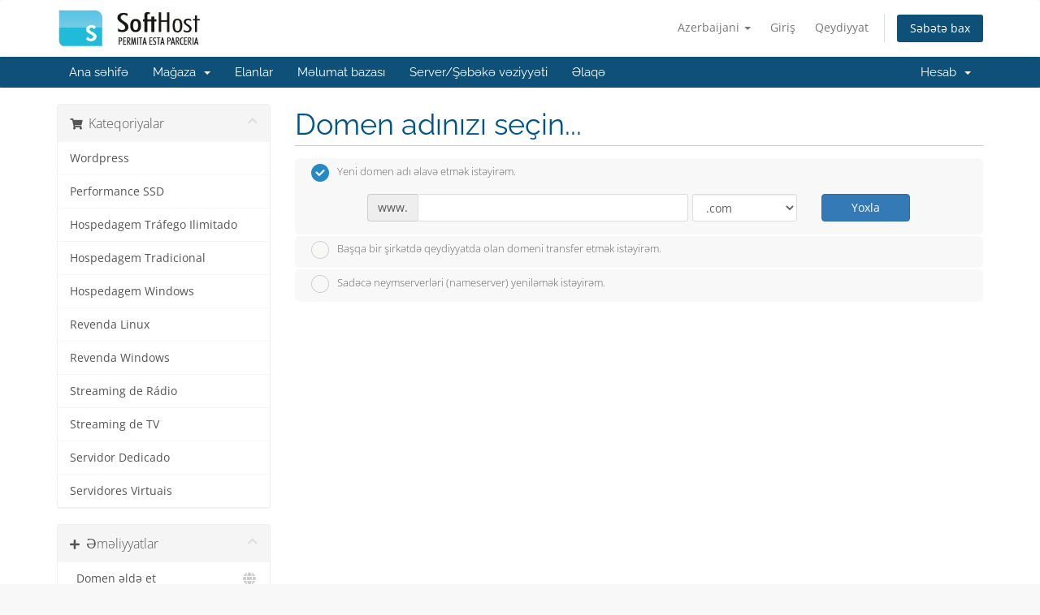

--- FILE ---
content_type: text/html; charset=utf-8
request_url: https://softhost.com.br/sistema/index.php/store/wordpress/wordpress-medium?language=azerbaijani
body_size: 9638
content:
<!DOCTYPE html>
<html lang="en">
<head>
    <meta charset="utf-8" />
    <meta http-equiv="X-UA-Compatible" content="IE=edge">
    <meta name="viewport" content="width=device-width, initial-scale=1">
    <title>Səbət - SoftHost</title>

    <!-- Styling -->
<link href="/sistema/assets/fonts/css/open-sans-family.css" rel="stylesheet" type="text/css" />
<link href="/sistema/assets/fonts/css/raleway-family.css" rel="stylesheet" type="text/css" />
<link href="/sistema/templates/six/css/all.min.css?v=d6194a" rel="stylesheet">
<link href="/sistema/assets/css/fontawesome-all.min.css" rel="stylesheet">
<link href="/sistema/templates/six/css/custom.css" rel="stylesheet">

<!-- HTML5 Shim and Respond.js IE8 support of HTML5 elements and media queries -->
<!-- WARNING: Respond.js doesn't work if you view the page via file:// -->
<!--[if lt IE 9]>
  <script src="https://oss.maxcdn.com/libs/html5shiv/3.7.0/html5shiv.js"></script>
  <script src="https://oss.maxcdn.com/libs/respond.js/1.4.2/respond.min.js"></script>
<![endif]-->

<script type="text/javascript">
    var csrfToken = '0b33ddb169f2056749405b0ddd9948c81676ae62',
        markdownGuide = 'Adlandırma',
        locale = 'en',
        saved = 'qeyd edildi',
        saving = 'avtomatik yazılır',
        whmcsBaseUrl = "/sistema";
    </script>
<script src="/sistema/templates/six/js/scripts.min.js?v=d6194a"></script>


    

</head>
<body data-phone-cc-input="1">


<section id="header">
    <div class="container">
        <ul class="top-nav">
                            <li>
                    <a href="#" class="choose-language" data-toggle="popover" id="languageChooser">
                        Azerbaijani
                        <b class="caret"></b>
                    </a>
                    <div id="languageChooserContent" class="hidden">
                        <ul>
                                                            <li>
                                    <a href="/sistema/index.php/store/wordpress/wordpress-medium?language=arabic">العربية</a>
                                </li>
                                                            <li>
                                    <a href="/sistema/index.php/store/wordpress/wordpress-medium?language=azerbaijani">Azerbaijani</a>
                                </li>
                                                            <li>
                                    <a href="/sistema/index.php/store/wordpress/wordpress-medium?language=catalan">Català</a>
                                </li>
                                                            <li>
                                    <a href="/sistema/index.php/store/wordpress/wordpress-medium?language=chinese">中文</a>
                                </li>
                                                            <li>
                                    <a href="/sistema/index.php/store/wordpress/wordpress-medium?language=croatian">Hrvatski</a>
                                </li>
                                                            <li>
                                    <a href="/sistema/index.php/store/wordpress/wordpress-medium?language=czech">Čeština</a>
                                </li>
                                                            <li>
                                    <a href="/sistema/index.php/store/wordpress/wordpress-medium?language=danish">Dansk</a>
                                </li>
                                                            <li>
                                    <a href="/sistema/index.php/store/wordpress/wordpress-medium?language=dutch">Nederlands</a>
                                </li>
                                                            <li>
                                    <a href="/sistema/index.php/store/wordpress/wordpress-medium?language=english">English</a>
                                </li>
                                                            <li>
                                    <a href="/sistema/index.php/store/wordpress/wordpress-medium?language=estonian">Estonian</a>
                                </li>
                                                            <li>
                                    <a href="/sistema/index.php/store/wordpress/wordpress-medium?language=farsi">Persian</a>
                                </li>
                                                            <li>
                                    <a href="/sistema/index.php/store/wordpress/wordpress-medium?language=french">Français</a>
                                </li>
                                                            <li>
                                    <a href="/sistema/index.php/store/wordpress/wordpress-medium?language=german">Deutsch</a>
                                </li>
                                                            <li>
                                    <a href="/sistema/index.php/store/wordpress/wordpress-medium?language=hebrew">עברית</a>
                                </li>
                                                            <li>
                                    <a href="/sistema/index.php/store/wordpress/wordpress-medium?language=hungarian">Magyar</a>
                                </li>
                                                            <li>
                                    <a href="/sistema/index.php/store/wordpress/wordpress-medium?language=italian">Italiano</a>
                                </li>
                                                            <li>
                                    <a href="/sistema/index.php/store/wordpress/wordpress-medium?language=macedonian">Macedonian</a>
                                </li>
                                                            <li>
                                    <a href="/sistema/index.php/store/wordpress/wordpress-medium?language=norwegian">Norwegian</a>
                                </li>
                                                            <li>
                                    <a href="/sistema/index.php/store/wordpress/wordpress-medium?language=portuguese-br">Português</a>
                                </li>
                                                            <li>
                                    <a href="/sistema/index.php/store/wordpress/wordpress-medium?language=portuguese-pt">Português</a>
                                </li>
                                                            <li>
                                    <a href="/sistema/index.php/store/wordpress/wordpress-medium?language=romanian">Română</a>
                                </li>
                                                            <li>
                                    <a href="/sistema/index.php/store/wordpress/wordpress-medium?language=russian">Русский</a>
                                </li>
                                                            <li>
                                    <a href="/sistema/index.php/store/wordpress/wordpress-medium?language=spanish">Español</a>
                                </li>
                                                            <li>
                                    <a href="/sistema/index.php/store/wordpress/wordpress-medium?language=swedish">Svenska</a>
                                </li>
                                                            <li>
                                    <a href="/sistema/index.php/store/wordpress/wordpress-medium?language=turkish">Türkçe</a>
                                </li>
                                                            <li>
                                    <a href="/sistema/index.php/store/wordpress/wordpress-medium?language=ukranian">Українська</a>
                                </li>
                                                    </ul>
                    </div>
                </li>
                                        <li>
                    <a href="/sistema/clientarea.php">Giriş</a>
                </li>
                                    <li>
                        <a href="/sistema/register.php">Qeydiyyat</a>
                    </li>
                                <li class="primary-action">
                    <a href="/sistema/cart.php?a=view" class="btn">
                        Səbətə bax
                    </a>
                </li>
                                </ul>

                    <a href="/sistema/index.php" class="logo"><img src="/sistema/assets/img/logo.png" alt="SoftHost"></a>
        
    </div>
</section>

<section id="main-menu">

    <nav id="nav" class="navbar navbar-default navbar-main" role="navigation">
        <div class="container">
            <!-- Brand and toggle get grouped for better mobile display -->
            <div class="navbar-header">
                <button type="button" class="navbar-toggle" data-toggle="collapse" data-target="#primary-nav">
                    <span class="sr-only">Naviqasiyaya keçid</span>
                    <span class="icon-bar"></span>
                    <span class="icon-bar"></span>
                    <span class="icon-bar"></span>
                </button>
            </div>

            <!-- Collect the nav links, forms, and other content for toggling -->
            <div class="collapse navbar-collapse" id="primary-nav">

                <ul class="nav navbar-nav">

                        <li menuItemName="Home" class="" id="Primary_Navbar-Home">
        <a href="/sistema/index.php">
                        Ana səhifə
                                </a>
            </li>
    <li menuItemName="Store" class="dropdown" id="Primary_Navbar-Store">
        <a class="dropdown-toggle" data-toggle="dropdown" href="#">
                        Mağaza
                        &nbsp;<b class="caret"></b>        </a>
                    <ul class="dropdown-menu">
                            <li menuItemName="Browse Products Services" id="Primary_Navbar-Store-Browse_Products_Services">
                    <a href="/sistema/index.php/store">
                                                Hamısına baxın
                                            </a>
                </li>
                            <li menuItemName="Shop Divider 1" class="nav-divider" id="Primary_Navbar-Store-Shop_Divider_1">
                    <a href="">
                                                -----
                                            </a>
                </li>
                            <li menuItemName="Wordpress" id="Primary_Navbar-Store-Wordpress">
                    <a href="/sistema/index.php/store/wordpress">
                                                Wordpress
                                            </a>
                </li>
                            <li menuItemName="Performance SSD" id="Primary_Navbar-Store-Performance_SSD">
                    <a href="/sistema/index.php/store/performance-ssd">
                                                Performance SSD
                                            </a>
                </li>
                            <li menuItemName="Hospedagem Tráfego Ilimitado" id="Primary_Navbar-Store-Hospedagem_Tráfego_Ilimitado">
                    <a href="/sistema/index.php/store/hospedagem-trafego-ilimitado">
                                                Hospedagem Tráfego Ilimitado
                                            </a>
                </li>
                            <li menuItemName="Hospedagem Tradicional" id="Primary_Navbar-Store-Hospedagem_Tradicional">
                    <a href="/sistema/index.php/store/hospedagem-tradicional">
                                                Hospedagem Tradicional
                                            </a>
                </li>
                            <li menuItemName="Hospedagem Windows" id="Primary_Navbar-Store-Hospedagem_Windows">
                    <a href="/sistema/index.php/store/hospedagem-windows">
                                                Hospedagem Windows
                                            </a>
                </li>
                            <li menuItemName="Revenda Linux" id="Primary_Navbar-Store-Revenda_Linux">
                    <a href="/sistema/index.php/store/revenda-linux">
                                                Revenda Linux
                                            </a>
                </li>
                            <li menuItemName="Revenda Windows" id="Primary_Navbar-Store-Revenda_Windows">
                    <a href="/sistema/index.php/store/revenda-windows">
                                                Revenda Windows
                                            </a>
                </li>
                            <li menuItemName="Streaming de Rádio" id="Primary_Navbar-Store-Streaming_de_Rádio">
                    <a href="/sistema/index.php/store/streaming-de-radio">
                                                Streaming de Rádio
                                            </a>
                </li>
                            <li menuItemName="Streaming de TV" id="Primary_Navbar-Store-Streaming_de_TV">
                    <a href="/sistema/index.php/store/streaming-de-tv">
                                                Streaming de TV
                                            </a>
                </li>
                            <li menuItemName="Servidor Dedicado" id="Primary_Navbar-Store-Servidor_Dedicado">
                    <a href="/sistema/index.php/store/servidor-dedicado">
                                                Servidor Dedicado
                                            </a>
                </li>
                            <li menuItemName="Servidores Virtuais" id="Primary_Navbar-Store-Servidores_Virtuais">
                    <a href="/sistema/index.php/store/servidores-virtuais">
                                                Servidores Virtuais
                                            </a>
                </li>
                            <li menuItemName="Register a New Domain" id="Primary_Navbar-Store-Register_a_New_Domain">
                    <a href="/sistema/cart.php?a=add&domain=register">
                                                Domen əldə et
                                            </a>
                </li>
                            <li menuItemName="Transfer a Domain to Us" id="Primary_Navbar-Store-Transfer_a_Domain_to_Us">
                    <a href="/sistema/cart.php?a=add&domain=transfer">
                                                Domen transferi
                                            </a>
                </li>
                        </ul>
            </li>
    <li menuItemName="Announcements" class="" id="Primary_Navbar-Announcements">
        <a href="/sistema/index.php/announcements">
                        Elanlar
                                </a>
            </li>
    <li menuItemName="Knowledgebase" class="" id="Primary_Navbar-Knowledgebase">
        <a href="/sistema/index.php/knowledgebase">
                        Məlumat bazası
                                </a>
            </li>
    <li menuItemName="Network Status" class="" id="Primary_Navbar-Network_Status">
        <a href="/sistema/serverstatus.php">
                        Server/Şəbəkə vəziyyəti
                                </a>
            </li>
    <li menuItemName="Contact Us" class="" id="Primary_Navbar-Contact_Us">
        <a href="/sistema/contact.php">
                        Əlaqə
                                </a>
            </li>

                </ul>

                <ul class="nav navbar-nav navbar-right">

                        <li menuItemName="Account" class="dropdown" id="Secondary_Navbar-Account">
        <a class="dropdown-toggle" data-toggle="dropdown" href="#">
                        Hesab
                        &nbsp;<b class="caret"></b>        </a>
                    <ul class="dropdown-menu">
                            <li menuItemName="Login" id="Secondary_Navbar-Account-Login">
                    <a href="/sistema/clientarea.php">
                                                Giriş
                                            </a>
                </li>
                            <li menuItemName="Register" id="Secondary_Navbar-Account-Register">
                    <a href="/sistema/register.php">
                                                Qeydiyyat
                                            </a>
                </li>
                            <li menuItemName="Divider" class="nav-divider" id="Secondary_Navbar-Account-Divider">
                    <a href="">
                                                -----
                                            </a>
                </li>
                            <li menuItemName="Forgot Password?" id="Secondary_Navbar-Account-Forgot_Password?">
                    <a href="/sistema/index.php/password/reset">
                                                Şifrəmi unutdum?
                                            </a>
                </li>
                        </ul>
            </li>

                </ul>

            </div><!-- /.navbar-collapse -->
        </div>
    </nav>

</section>



<section id="main-body">
    <div class="container">
        <div class="row">

                <!-- Container for main page display content -->
        <div class="col-xs-12 main-content">
            

<link rel="stylesheet" type="text/css" href="/sistema/templates/orderforms/standard_cart/css/all.min.css?v=d6194a" />
<script type="text/javascript" src="/sistema/templates/orderforms/standard_cart/js/scripts.min.js?v=d6194a"></script>
<div id="order-standard_cart">

    <div class="row">
        <div class="cart-sidebar">
                <div menuItemName="Categories" class="panel card card-sidebar mb-3 panel-sidebar">
        <div class="panel-heading card-header">
            <h3 class="panel-title">
                                    <i class="fas fa-shopping-cart"></i>&nbsp;
                
                Kateqoriyalar

                
                <i class="fas fa-chevron-up card-minimise panel-minimise pull-right float-right"></i>
            </h3>
        </div>

        
                    <div class="list-group collapsable-card-body">
                                                            <a menuItemName="Wordpress" href="/sistema/index.php/store/wordpress" class="list-group-item list-group-item-action" id="Secondary_Sidebar-Categories-Wordpress">
                            
                            Wordpress

                                                    </a>
                                                                                <a menuItemName="Performance SSD" href="/sistema/index.php/store/performance-ssd" class="list-group-item list-group-item-action" id="Secondary_Sidebar-Categories-Performance_SSD">
                            
                            Performance SSD

                                                    </a>
                                                                                <a menuItemName="Hospedagem Tráfego Ilimitado" href="/sistema/index.php/store/hospedagem-trafego-ilimitado" class="list-group-item list-group-item-action" id="Secondary_Sidebar-Categories-Hospedagem_Tráfego_Ilimitado">
                            
                            Hospedagem Tráfego Ilimitado

                                                    </a>
                                                                                <a menuItemName="Hospedagem Tradicional" href="/sistema/index.php/store/hospedagem-tradicional" class="list-group-item list-group-item-action" id="Secondary_Sidebar-Categories-Hospedagem_Tradicional">
                            
                            Hospedagem Tradicional

                                                    </a>
                                                                                <a menuItemName="Hospedagem Windows" href="/sistema/index.php/store/hospedagem-windows" class="list-group-item list-group-item-action" id="Secondary_Sidebar-Categories-Hospedagem_Windows">
                            
                            Hospedagem Windows

                                                    </a>
                                                                                <a menuItemName="Revenda Linux" href="/sistema/index.php/store/revenda-linux" class="list-group-item list-group-item-action" id="Secondary_Sidebar-Categories-Revenda_Linux">
                            
                            Revenda Linux

                                                    </a>
                                                                                <a menuItemName="Revenda Windows" href="/sistema/index.php/store/revenda-windows" class="list-group-item list-group-item-action" id="Secondary_Sidebar-Categories-Revenda_Windows">
                            
                            Revenda Windows

                                                    </a>
                                                                                <a menuItemName="Streaming de Rádio" href="/sistema/index.php/store/streaming-de-radio" class="list-group-item list-group-item-action" id="Secondary_Sidebar-Categories-Streaming_de_Rádio">
                            
                            Streaming de Rádio

                                                    </a>
                                                                                <a menuItemName="Streaming de TV" href="/sistema/index.php/store/streaming-de-tv" class="list-group-item list-group-item-action" id="Secondary_Sidebar-Categories-Streaming_de_TV">
                            
                            Streaming de TV

                                                    </a>
                                                                                <a menuItemName="Servidor Dedicado" href="/sistema/index.php/store/servidor-dedicado" class="list-group-item list-group-item-action" id="Secondary_Sidebar-Categories-Servidor_Dedicado">
                            
                            Servidor Dedicado

                                                    </a>
                                                                                <a menuItemName="Servidores Virtuais" href="/sistema/index.php/store/servidores-virtuais" class="list-group-item list-group-item-action" id="Secondary_Sidebar-Categories-Servidores_Virtuais">
                            
                            Servidores Virtuais

                                                    </a>
                                                </div>
        
            </div>

        <div menuItemName="Actions" class="panel card card-sidebar mb-3 panel-sidebar">
        <div class="panel-heading card-header">
            <h3 class="panel-title">
                                    <i class="fas fa-plus"></i>&nbsp;
                
                Əməliyyatlar

                
                <i class="fas fa-chevron-up card-minimise panel-minimise pull-right float-right"></i>
            </h3>
        </div>

        
                    <div class="list-group collapsable-card-body">
                                                            <a menuItemName="Domain Registration" href="/sistema/cart.php?a=add&domain=register" class="list-group-item list-group-item-action" id="Secondary_Sidebar-Actions-Domain_Registration">
                                                            <i class="fas fa-globe fa-fw"></i>&nbsp;
                            
                            Domen əldə et

                                                    </a>
                                                                                <a menuItemName="Domain Transfer" href="/sistema/cart.php?a=add&domain=transfer" class="list-group-item list-group-item-action" id="Secondary_Sidebar-Actions-Domain_Transfer">
                                                            <i class="fas fa-share fa-fw"></i>&nbsp;
                            
                            Domen adı transferi

                                                    </a>
                                                                                <a menuItemName="View Cart" href="/sistema/cart.php?a=view" class="list-group-item list-group-item-action" id="Secondary_Sidebar-Actions-View_Cart">
                                                            <i class="fas fa-shopping-cart fa-fw"></i>&nbsp;
                            
                            Səbətə bax

                                                    </a>
                                                </div>
        
            </div>

            </div>

        <div class="cart-body">
            <div class="header-lined">
                <h1 class="font-size-36">Domen adınızı seçin...</h1>
            </div>
            <div class="sidebar-collapsed">

            <div class="panel card panel-default">
                <div class="m-0 panel-heading card-header">
        <h3 class="panel-title">
                            <i class="fas fa-shopping-cart"></i>&nbsp;
            
            Kateqoriyalar

                    </h3>
    </div>

    <div class="panel-body card-body">
        <form role="form">
            <select class="form-control custom-select" onchange="selectChangeNavigate(this)">
                                                    <option menuItemName="Wordpress" value="/sistema/index.php/store/wordpress" class="list-group-item" >
                        Wordpress

                                            </option>
                                                        <option menuItemName="Performance SSD" value="/sistema/index.php/store/performance-ssd" class="list-group-item" >
                        Performance SSD

                                            </option>
                                                        <option menuItemName="Hospedagem Tráfego Ilimitado" value="/sistema/index.php/store/hospedagem-trafego-ilimitado" class="list-group-item" >
                        Hospedagem Tráfego Ilimitado

                                            </option>
                                                        <option menuItemName="Hospedagem Tradicional" value="/sistema/index.php/store/hospedagem-tradicional" class="list-group-item" >
                        Hospedagem Tradicional

                                            </option>
                                                        <option menuItemName="Hospedagem Windows" value="/sistema/index.php/store/hospedagem-windows" class="list-group-item" >
                        Hospedagem Windows

                                            </option>
                                                        <option menuItemName="Revenda Linux" value="/sistema/index.php/store/revenda-linux" class="list-group-item" >
                        Revenda Linux

                                            </option>
                                                        <option menuItemName="Revenda Windows" value="/sistema/index.php/store/revenda-windows" class="list-group-item" >
                        Revenda Windows

                                            </option>
                                                        <option menuItemName="Streaming de Rádio" value="/sistema/index.php/store/streaming-de-radio" class="list-group-item" >
                        Streaming de Rádio

                                            </option>
                                                        <option menuItemName="Streaming de TV" value="/sistema/index.php/store/streaming-de-tv" class="list-group-item" >
                        Streaming de TV

                                            </option>
                                                        <option menuItemName="Servidor Dedicado" value="/sistema/index.php/store/servidor-dedicado" class="list-group-item" >
                        Servidor Dedicado

                                            </option>
                                                        <option menuItemName="Servidores Virtuais" value="/sistema/index.php/store/servidores-virtuais" class="list-group-item" >
                        Servidores Virtuais

                                            </option>
                                                                        <option value="" class="list-group-item" selected=""selected>- Başqa kateqoriya seçin -</option>
                            </select>
        </form>
    </div>

            </div>
            <div class="panel card panel-default">
                <div class="m-0 panel-heading card-header">
        <h3 class="panel-title">
                            <i class="fas fa-plus"></i>&nbsp;
            
            Əməliyyatlar

                    </h3>
    </div>

    <div class="panel-body card-body">
        <form role="form">
            <select class="form-control custom-select" onchange="selectChangeNavigate(this)">
                                                    <option menuItemName="Domain Registration" value="/sistema/cart.php?a=add&domain=register" class="list-group-item" >
                        Domen əldə et

                                            </option>
                                                        <option menuItemName="Domain Transfer" value="/sistema/cart.php?a=add&domain=transfer" class="list-group-item" >
                        Domen adı transferi

                                            </option>
                                                        <option menuItemName="View Cart" value="/sistema/cart.php?a=view" class="list-group-item" >
                        Səbətə bax

                                            </option>
                                                                        <option value="" class="list-group-item" selected=""selected>- Başqa kateqoriya seçin -</option>
                            </select>
        </form>
    </div>

            </div>
    
    
</div>
            <form id="frmProductDomain">
                <input type="hidden" id="frmProductDomainPid" value="137" />
                <div class="domain-selection-options">
                                                                <div class="option">
                            <label>
                                <input type="radio" name="domainoption" value="register" id="selregister" checked />Yeni domen adı əlavə etmək istəyirəm.
                            </label>
                            <div class="domain-input-group clearfix" id="domainregister">
                                <div class="row">
                                    <div class="col-sm-8 col-sm-offset-1 offset-sm-1">
                                        <div class="row domains-row">
                                            <div class="col-xs-9 col-9">
                                                <div class="input-group">
                                                    <div class="input-group-addon input-group-prepend">
                                                        <span class="input-group-text">www.</span>
                                                    </div>
                                                    <input type="text" id="registersld" value="" class="form-control" autocapitalize="none" data-toggle="tooltip" data-placement="top" data-trigger="manual" title="Zəhmət olmasa domeni daxil edin" />
                                                </div>
                                            </div>
                                            <div class="col-xs-3 col-3">
                                                <select id="registertld" class="form-control">
                                                                                                            <option value=".com">.com</option>
                                                                                                            <option value=".net">.net</option>
                                                                                                            <option value=".org">.org</option>
                                                                                                            <option value=".com.br">.com.br</option>
                                                                                                            <option value=".adm.br">.adm.br</option>
                                                                                                            <option value=".adv.br">.adv.br</option>
                                                                                                            <option value=".agr.br">.agr.br</option>
                                                                                                            <option value=".am.br">.am.br</option>
                                                                                                            <option value=".arq.br">.arq.br</option>
                                                                                                            <option value=".art.br">.art.br</option>
                                                                                                            <option value=".ato.br">.ato.br</option>
                                                                                                            <option value=".bio.br">.bio.br</option>
                                                                                                            <option value=".blog.br">.blog.br</option>
                                                                                                            <option value=".bmd.br">.bmd.br</option>
                                                                                                            <option value=".cim.br">.cim.br</option>
                                                                                                            <option value=".cng.br">.cng.br</option>
                                                                                                            <option value=".cnt.br">.cnt.br</option>
                                                                                                            <option value=".coop.br">.coop.br</option>
                                                                                                            <option value=".ecn.br">.ecn.br</option>
                                                                                                            <option value=".edu.br">.edu.br</option>
                                                                                                            <option value=".eng.br">.eng.br</option>
                                                                                                            <option value=".esp.br">.esp.br</option>
                                                                                                            <option value=".etc.br">.etc.br</option>
                                                                                                            <option value=".eti.br">.eti.br</option>
                                                                                                            <option value=".far.br">.far.br</option>
                                                                                                            <option value=".flog.br">.flog.br</option>
                                                                                                            <option value=".fm.br">.fm.br</option>
                                                                                                            <option value=".fnd.br">.fnd.br</option>
                                                                                                            <option value=".fot.br">.fot.br</option>
                                                                                                            <option value=".fst.br">.fst.br</option>
                                                                                                            <option value=".g12.br">.g12.br</option>
                                                                                                            <option value=".ggf.br">.ggf.br</option>
                                                                                                            <option value=".gov.br">.gov.br</option>
                                                                                                            <option value=".imb.br">.imb.br</option>
                                                                                                            <option value=".ind.br">.ind.br</option>
                                                                                                            <option value=".inf.br">.inf.br</option>
                                                                                                            <option value=".jor.br">.jor.br</option>
                                                                                                            <option value=".lel.br">.lel.br</option>
                                                                                                            <option value=".mat.br">.mat.br</option>
                                                                                                            <option value=".med.br">.med.br</option>
                                                                                                            <option value=".mil.br">.mil.br</option>
                                                                                                            <option value=".mus.br">.mus.br</option>
                                                                                                            <option value=".net.br">.net.br</option>
                                                                                                            <option value=".nom.br">.nom.br</option>
                                                                                                            <option value=".not.br">.not.br</option>
                                                                                                            <option value=".ntr.br">.ntr.br</option>
                                                                                                            <option value=".org.br">.org.br</option>
                                                                                                            <option value=".ppg.br">.ppg.br</option>
                                                                                                            <option value=".pro.br">.pro.br</option>
                                                                                                            <option value=".psc.br">.psc.br</option>
                                                                                                            <option value=".psi.br">.psi.br</option>
                                                                                                            <option value=".qsl.br">.qsl.br</option>
                                                                                                            <option value=".rec.br">.rec.br</option>
                                                                                                            <option value=".slg.br">.slg.br</option>
                                                                                                            <option value=".srv.br">.srv.br</option>
                                                                                                            <option value=".tmp.br">.tmp.br</option>
                                                                                                            <option value=".trd.br">.trd.br</option>
                                                                                                            <option value=".tur.br">.tur.br</option>
                                                                                                            <option value=".tv.br">.tv.br</option>
                                                                                                            <option value=".vet.br">.vet.br</option>
                                                                                                            <option value=".vlog.br">.vlog.br</option>
                                                                                                            <option value=".wiki.br">.wiki.br</option>
                                                                                                            <option value=".zlg.br">.zlg.br</option>
                                                                                                            <option value=".info">.info</option>
                                                                                                            <option value=".de">.de</option>
                                                                                                            <option value=".ca">.ca</option>
                                                                                                            <option value=".eco.br">.eco.br</option>
                                                                                                            <option value=".online">.online</option>
                                                                                                            <option value=".app">.app</option>
                                                                                                            <option value=".tec.br">.tec.br</option>
                                                                                                            <option value=".solutions">.solutions</option>
                                                                                                    </select>
                                            </div>
                                        </div>
                                    </div>
                                    <div class="col-sm-2">
                                        <button type="submit" class="btn btn-primary btn-block">
                                            Yoxla
                                        </button>
                                    </div>
                                </div>
                            </div>
                        </div>
                                                                <div class="option">
                            <label>
                                <input type="radio" name="domainoption" value="transfer" id="seltransfer" />Başqa bir şirkətdə qeydiyyatda olan domeni transfer etmək istəyirəm.
                            </label>
                            <div class="domain-input-group clearfix" id="domaintransfer">
                                <div class="row">
                                    <div class="col-sm-8 col-sm-offset-1 offset-sm-1">
                                        <div class="row domains-row">
                                            <div class="col-xs-9 col-9">
                                                <div class="input-group">
                                                    <div class="input-group-addon input-group-prepend">
                                                        <span class="input-group-text">www.</span>
                                                    </div>
                                                    <input type="text" id="transfersld" value="" class="form-control" autocapitalize="none" data-toggle="tooltip" data-placement="top" data-trigger="manual" title="Zəhmət olmasa domeni daxil edin"/>
                                                </div>
                                            </div>
                                            <div class="col-xs-3 col-3">
                                                <select id="transfertld" class="form-control">
                                                                                                            <option value=".com">.com</option>
                                                                                                            <option value=".net">.net</option>
                                                                                                            <option value=".org">.org</option>
                                                                                                            <option value=".info">.info</option>
                                                                                                            <option value=".de">.de</option>
                                                                                                            <option value=".ca">.ca</option>
                                                                                                            <option value=".online">.online</option>
                                                                                                            <option value=".app">.app</option>
                                                                                                            <option value=".solutions">.solutions</option>
                                                                                                    </select>
                                            </div>
                                        </div>
                                    </div>
                                    <div class="col-sm-2">
                                        <button type="submit" class="btn btn-primary btn-block">
                                            Köçür
                                        </button>
                                    </div>
                                </div>
                            </div>
                        </div>
                                                                <div class="option">
                            <label>
                                <input type="radio" name="domainoption" value="owndomain" id="selowndomain" />Sadəcə neymserverləri (nameserver) yeniləmək istəyirəm.
                            </label>
                            <div class="domain-input-group clearfix" id="domainowndomain">
                                <div class="row">
                                    <div class="col-sm-8 col-sm-offset-1 offset-sm-1">
                                        <div class="row domains-row">
                                            <div class="col-xs-9 col-9">
                                                <div class="input-group">
                                                    <div class="input-group-addon input-group-prepend">
                                                        <span class="input-group-text">www.</span>
                                                    </div>
                                                    <input type="text" id="owndomainsld" value="" placeholder="nümunə" class="form-control" autocapitalize="none" data-toggle="tooltip" data-placement="top" data-trigger="manual" title="Zəhmət olmasa domeni daxil edin" />
                                                </div>
                                            </div>
                                            <div class="col-xs-3 col-3">
                                                <input type="text" id="owndomaintld" value="" placeholder="az" class="form-control" autocapitalize="none" data-toggle="tooltip" data-placement="top" data-trigger="manual" title="Tələb olunur" />
                                            </div>
                                        </div>
                                    </div>
                                    <div class="col-sm-2">
                                        <button type="submit" class="btn btn-primary btn-block" id="useOwnDomain">
                                            Daxil et
                                        </button>
                                    </div>
                                </div>
                            </div>
                        </div>
                                                        </div>

                
            </form>

            <div class="clearfix"></div>
            <form method="post" action="/sistema/cart.php?a=add&pid=137&domainselect=1" id="frmProductDomainSelections">
<input type="hidden" name="token" value="0b33ddb169f2056749405b0ddd9948c81676ae62" />

                <div id="DomainSearchResults" class="w-hidden">

                    <div id="searchDomainInfo">
                        <p id="primaryLookupSearching" class="domain-lookup-loader domain-lookup-primary-loader domain-searching domain-checker-result-headline">
                            <i class="fas fa-spinner fa-spin"></i>
                            <span class="domain-lookup-register-loader">Yoxlanılır...</span>
                            <span class="domain-lookup-transfer-loader">Köçürmənin hüquqiliyi yoxlanılır...</span>
                            <span class="domain-lookup-other-loader">Seçdiyiniz domen yoxlanılır...</span>
                        </p>
                        <div id="primaryLookupResult" class="domain-lookup-result domain-lookup-primary-results w-hidden">
                            <div class="domain-unavailable domain-checker-unavailable headline"><strong>:domen</strong> azad deyil</div>
                            <div class="domain-available domain-checker-available headline"><strong>:domain</strong> mövcuddur.</div>
                            <div class="btn btn-primary domain-contact-support headline">Bizimlə əlaqə saxlayın</div>
                            <div class="transfer-eligible">
                                <p class="domain-checker-available headline">Sizin domen transfer edilə bilər</p>
                                <p>Zəhmət olmasa transferdən öncə hazırki qeydiyyatçıda domen kilidinin açıldığına əmin olun.</p>
                            </div>
                            <div class="transfer-not-eligible">
                                <p class="domain-checker-unavailable headline">Transfer edilə bilməz</p>
                                <p>Daxil etdiyiniz domen qeydiyyat üçün görünmür.</p>
                                <p>Əgər domen yeni qeydiyyatdan keçibsə, bir müddət sonra yenidən sınamağınız tövsiyyə olunur.</p>
                                <p>Bundan əlavə, bu domenin qeydiyyatı üçün axtarış edə bilərsiniz.</p>
                            </div>
                            <div class="domain-invalid">
                                <p class="domain-checker-unavailable headline">Domen adı yanlışdır</p>
                                <p>
                                    Domen hərf və ya nömrə ilə başlamalı və<span class="domain-length-restrictions"> <span class="min-length"></span> - <span class="max-length"></span> arası simvol olmalıdır</span><br />
                                    Zəhmət olmasa daxil etdiyinizi yoxlayın və bir daha cəhd edin.
                                </p>
                            </div>
                            <div id="idnLanguageSelector" class="margin-10 idn-language-selector idn-language w-hidden">
                                <div class="row">
                                    <div class="col-sm-10 col-sm-offset-1 col-lg-8 col-lg-offset-2 offset-sm-1 offset-lg-2">
                                        <div class="margin-10 text-center">
                                            Daxil etdiyiniz domenin beynəlxalq bir domen adı olduğunu təsbit etdik. Davam etmək üçün lütfən istədiyiniz domen dilini seçin.
                                        </div>
                                    </div>
                                </div>
                                <div class="row">
                                    <div class="col-sm-8 col-lg-6 col-sm-offset-2 col-lg-offset-3 offset-sm-2 offset-lg-3">
                                        <div class="form-group">
                                            <select name="idnlanguage" class="form-control">
                                                <option value="">IDN dilini seçin</option>
                                                                                                    <option value="afr">Afrikaans</option>
                                                                                                    <option value="alb">Alban</option>
                                                                                                    <option value="ara">Ərəb</option>
                                                                                                    <option value="arg">Araqon</option>
                                                                                                    <option value="arm">Erməni</option>
                                                                                                    <option value="asm">Assamian</option>
                                                                                                    <option value="ast">Asturiyalı</option>
                                                                                                    <option value="ave">Avestan</option>
                                                                                                    <option value="awa">Avadhi</option>
                                                                                                    <option value="aze">Azərbaycanca</option>
                                                                                                    <option value="ban">Bali</option>
                                                                                                    <option value="bal">Baluçi</option>
                                                                                                    <option value="bas">Basa</option>
                                                                                                    <option value="bak">Başqırd</option>
                                                                                                    <option value="baq">Bask</option>
                                                                                                    <option value="bel">Belarusiya</option>
                                                                                                    <option value="ben">Benqal dili</option>
                                                                                                    <option value="bho">Bhojpuri</option>
                                                                                                    <option value="bos">Bosniyalı</option>
                                                                                                    <option value="bul">Bolqar</option>
                                                                                                    <option value="bur">Birma</option>
                                                                                                    <option value="car">Karib</option>
                                                                                                    <option value="cat">Katalan</option>
                                                                                                    <option value="che">Çeçen</option>
                                                                                                    <option value="chi">Çin</option>
                                                                                                    <option value="chv">Çuvaş</option>
                                                                                                    <option value="cop">Kopt</option>
                                                                                                    <option value="cos">Korsikalı</option>
                                                                                                    <option value="scr">Xorvatiya</option>
                                                                                                    <option value="cze">Çex</option>
                                                                                                    <option value="dan">Danimarkalı</option>
                                                                                                    <option value="div">Divehi</option>
                                                                                                    <option value="doi">Doğri</option>
                                                                                                    <option value="dut">Holland</option>
                                                                                                    <option value="eng">İngilis</option>
                                                                                                    <option value="est">Eston</option>
                                                                                                    <option value="fao">Farer dili</option>
                                                                                                    <option value="fij">Fiji</option>
                                                                                                    <option value="fin">Fin</option>
                                                                                                    <option value="fre">Fransız dili</option>
                                                                                                    <option value="fry">Friz</option>
                                                                                                    <option value="gla">Gaelic; Şotlandiya Gaelic</option>
                                                                                                    <option value="geo">Gürcü</option>
                                                                                                    <option value="ger">Alman</option>
                                                                                                    <option value="gon">Gondi</option>
                                                                                                    <option value="gre">Yunan</option>
                                                                                                    <option value="guj">Gujarati</option>
                                                                                                    <option value="heb">İbrani</option>
                                                                                                    <option value="hin">Hind dili</option>
                                                                                                    <option value="hun">Macar</option>
                                                                                                    <option value="ice">İslandiya</option>
                                                                                                    <option value="inc">Hind</option>
                                                                                                    <option value="ind">İndoneziyalı</option>
                                                                                                    <option value="inh">İnguş</option>
                                                                                                    <option value="gle">İrland</option>
                                                                                                    <option value="ita">İtalyan</option>
                                                                                                    <option value="jpn">Yapon</option>
                                                                                                    <option value="jav">Yava</option>
                                                                                                    <option value="kas">Kaşmiri</option>
                                                                                                    <option value="kaz">Qazaxıstan</option>
                                                                                                    <option value="khm">Kxmer</option>
                                                                                                    <option value="kir">Qırğız</option>
                                                                                                    <option value="kor">Koreyalı</option>
                                                                                                    <option value="kur">Kürd</option>
                                                                                                    <option value="lao">Lao</option>
                                                                                                    <option value="lat">Latınca</option>
                                                                                                    <option value="lav">Latviya</option>
                                                                                                    <option value="lit">Litva</option>
                                                                                                    <option value="ltz">Lüksemburq</option>
                                                                                                    <option value="mac">Makedon</option>
                                                                                                    <option value="may">Malay</option>
                                                                                                    <option value="mal">Malayalamal</option>
                                                                                                    <option value="mlt">Maltalça</option>
                                                                                                    <option value="mao">Maori</option>
                                                                                                    <option value="mol">Moldaviyalı</option>
                                                                                                    <option value="mon">Monqol</option>
                                                                                                    <option value="nep">Nepal</option>
                                                                                                    <option value="nor">Norveç</option>
                                                                                                    <option value="ori">Oriya</option>
                                                                                                    <option value="oss">Osetiyalı</option>
                                                                                                    <option value="per">Fars</option>
                                                                                                    <option value="pol">Polyak</option>
                                                                                                    <option value="por">Portuqalca</option>
                                                                                                    <option value="pan">Pəncəbi</option>
                                                                                                    <option value="pus">Puşto</option>
                                                                                                    <option value="raj">Rajasthani</option>
                                                                                                    <option value="rum">Rumun</option>
                                                                                                    <option value="rus">Rus</option>
                                                                                                    <option value="smo">Samoa</option>
                                                                                                    <option value="san">Sanskrit</option>
                                                                                                    <option value="srd">Sardiniya</option>
                                                                                                    <option value="scc">Serb</option>
                                                                                                    <option value="snd">Sindhi</option>
                                                                                                    <option value="sin">Sinhala</option>
                                                                                                    <option value="slo">Slovakiya</option>
                                                                                                    <option value="slv">Sloveniya</option>
                                                                                                    <option value="som">Somali</option>
                                                                                                    <option value="spa">İspan</option>
                                                                                                    <option value="swa">Suahili</option>
                                                                                                    <option value="swe">İsveç</option>
                                                                                                    <option value="syr">Suriyalı</option>
                                                                                                    <option value="tgk">Tacik</option>
                                                                                                    <option value="tam">Tamil</option>
                                                                                                    <option value="tel">Telugu</option>
                                                                                                    <option value="tha">Tayland</option>
                                                                                                    <option value="tib">Tibet</option>
                                                                                                    <option value="tur">Türk</option>
                                                                                                    <option value="ukr">Ukraynalı</option>
                                                                                                    <option value="urd">Urdu</option>
                                                                                                    <option value="uzb">Özbək</option>
                                                                                                    <option value="vie">Vyetnamca</option>
                                                                                                    <option value="wel">Uels</option>
                                                                                                    <option value="yid">Yidiş</option>
                                                                                            </select>
                                            <div class="field-error-msg">
                                                Zəhmət olmasa qeydiyyatdan keçirtmək istədiyiniz domenin dilini seçin.
                                            </div>
                                        </div>
                                    </div>
                                </div>
                            </div>
                            <div class="domain-price">
                                <span class="register-price-label">Bu domenin qeydiyyatına davam et:</span>
                                <span class="transfer-price-label w-hidden">Bizə transfer et və 1 il uzat*</span>
                                <span class="price"></span>
                            </div>
                            <p class="domain-error domain-checker-unavailable headline"></p>
                            <input type="hidden" id="resultDomainOption" name="domainoption" />
                            <input type="hidden" id="resultDomain" name="domains[]" />
                            <input type="hidden" id="resultDomainPricingTerm" />
                        </div>
                    </div>

                                                                        <div id="spotlightTlds" class="spotlight-tlds clearfix w-hidden">
                                <div class="spotlight-tlds-container">
                                                                            <div class="spotlight-tld-container spotlight-tld-container-4">
                                            <div id="spotlightcombr" class="spotlight-tld">
                                                                                                .com.br
                                                <span class="domain-lookup-loader domain-lookup-spotlight-loader">
                                                    <i class="fas fa-spinner fa-spin"></i>
                                                </span>
                                                <div class="domain-lookup-result">
                                                    <button type="button" class="btn unavailable w-hidden" disabled="disabled">
                                                        Mövcud deyil
                                                    </button>
                                                    <button type="button" class="btn invalid w-hidden" disabled="disabled">
                                                        Mövcud deyil
                                                    </button>
                                                    <span class="available price w-hidden">R$55,00</span>
                                                    <button type="button" class="btn btn-add-to-cart product-domain w-hidden" data-whois="0" data-domain="">
                                                        <span class="to-add">Əlavə et</span>
                                                        <span class="loading">
                                                            <i class="fas fa-spinner fa-spin"></i> Yüklənir...
                                                        </span>
                                                        <span class="added"><i class="far fa-shopping-cart"></i> Əlavə olundu</span>
                                                        <span class="unavailable">Əldə edilmiş</span>
                                                    </button>
                                                    <button type="button" class="btn btn-primary domain-contact-support w-hidden">
                                                        Satınalma üçün Dəstəklə əlaqə saxlayın
                                                    </button>
                                                </div>
                                            </div>
                                        </div>
                                                                            <div class="spotlight-tld-container spotlight-tld-container-4">
                                            <div id="spotlightcom" class="spotlight-tld">
                                                                                                .com
                                                <span class="domain-lookup-loader domain-lookup-spotlight-loader">
                                                    <i class="fas fa-spinner fa-spin"></i>
                                                </span>
                                                <div class="domain-lookup-result">
                                                    <button type="button" class="btn unavailable w-hidden" disabled="disabled">
                                                        Mövcud deyil
                                                    </button>
                                                    <button type="button" class="btn invalid w-hidden" disabled="disabled">
                                                        Mövcud deyil
                                                    </button>
                                                    <span class="available price w-hidden">R$99,90</span>
                                                    <button type="button" class="btn btn-add-to-cart product-domain w-hidden" data-whois="0" data-domain="">
                                                        <span class="to-add">Əlavə et</span>
                                                        <span class="loading">
                                                            <i class="fas fa-spinner fa-spin"></i> Yüklənir...
                                                        </span>
                                                        <span class="added"><i class="far fa-shopping-cart"></i> Əlavə olundu</span>
                                                        <span class="unavailable">Əldə edilmiş</span>
                                                    </button>
                                                    <button type="button" class="btn btn-primary domain-contact-support w-hidden">
                                                        Satınalma üçün Dəstəklə əlaqə saxlayın
                                                    </button>
                                                </div>
                                            </div>
                                        </div>
                                                                            <div class="spotlight-tld-container spotlight-tld-container-4">
                                            <div id="spotlightnet" class="spotlight-tld">
                                                                                                .net
                                                <span class="domain-lookup-loader domain-lookup-spotlight-loader">
                                                    <i class="fas fa-spinner fa-spin"></i>
                                                </span>
                                                <div class="domain-lookup-result">
                                                    <button type="button" class="btn unavailable w-hidden" disabled="disabled">
                                                        Mövcud deyil
                                                    </button>
                                                    <button type="button" class="btn invalid w-hidden" disabled="disabled">
                                                        Mövcud deyil
                                                    </button>
                                                    <span class="available price w-hidden">R$104,90</span>
                                                    <button type="button" class="btn btn-add-to-cart product-domain w-hidden" data-whois="0" data-domain="">
                                                        <span class="to-add">Əlavə et</span>
                                                        <span class="loading">
                                                            <i class="fas fa-spinner fa-spin"></i> Yüklənir...
                                                        </span>
                                                        <span class="added"><i class="far fa-shopping-cart"></i> Əlavə olundu</span>
                                                        <span class="unavailable">Əldə edilmiş</span>
                                                    </button>
                                                    <button type="button" class="btn btn-primary domain-contact-support w-hidden">
                                                        Satınalma üçün Dəstəklə əlaqə saxlayın
                                                    </button>
                                                </div>
                                            </div>
                                        </div>
                                                                            <div class="spotlight-tld-container spotlight-tld-container-4">
                                            <div id="spotlightorg" class="spotlight-tld">
                                                                                                .org
                                                <span class="domain-lookup-loader domain-lookup-spotlight-loader">
                                                    <i class="fas fa-spinner fa-spin"></i>
                                                </span>
                                                <div class="domain-lookup-result">
                                                    <button type="button" class="btn unavailable w-hidden" disabled="disabled">
                                                        Mövcud deyil
                                                    </button>
                                                    <button type="button" class="btn invalid w-hidden" disabled="disabled">
                                                        Mövcud deyil
                                                    </button>
                                                    <span class="available price w-hidden">R$99,90</span>
                                                    <button type="button" class="btn btn-add-to-cart product-domain w-hidden" data-whois="0" data-domain="">
                                                        <span class="to-add">Əlavə et</span>
                                                        <span class="loading">
                                                            <i class="fas fa-spinner fa-spin"></i> Yüklənir...
                                                        </span>
                                                        <span class="added"><i class="far fa-shopping-cart"></i> Əlavə olundu</span>
                                                        <span class="unavailable">Əldə edilmiş</span>
                                                    </button>
                                                    <button type="button" class="btn btn-primary domain-contact-support w-hidden">
                                                        Satınalma üçün Dəstəklə əlaqə saxlayın
                                                    </button>
                                                </div>
                                            </div>
                                        </div>
                                                                    </div>
                            </div>
                        
                        <div class="suggested-domains w-hidden">
                            <div class="panel-heading card-header">
                                Təklif edilən domenlər
                            </div>
                            <div id="suggestionsLoader" class="card-body panel-body domain-lookup-loader domain-lookup-suggestions-loader">
                                <i class="fas fa-spinner fa-spin"></i> Sizin üçün təkliflər hazırlanılır
                            </div>
                            <div id="domainSuggestions" class="domain-lookup-result list-group w-hidden">
                                <div class="domain-suggestion list-group-item w-hidden">
                                    <span class="domain"></span><span class="extension"></span>
                                    <div class="actions">
                                        <button type="button" class="btn btn-add-to-cart product-domain" data-whois="1" data-domain="">
                                            <span class="to-add">Əlavə et</span>
                                            <span class="loading">
                                                <i class="fas fa-spinner fa-spin"></i> Yüklənir...
                                            </span>
                                            <span class="added">Əlavə olundu</span>
                                            <span class="unavailable">Əldə edilmiş</span>
                                        </button>
                                        <button type="button" class="btn btn-primary domain-contact-support w-hidden">Satınalma üçün Dəstəklə əlaqə saxlayın</button>
                                        <span class="price"></span>
                                        <span class="promo w-hidden"></span>
                                    </div>
                                </div>
                            </div>
                            <div class="panel-footer card-footer more-suggestions text-center w-hidden">
                                <a id="moreSuggestions" href="#" onclick="loadMoreSuggestions();return false;">Daha çox nümunə göstər!</a>
                                <span id="noMoreSuggestions" class="no-more small w-hidden">Bu bizim tapdığımız nəticələrdi! Əgər hələ də axtardığınız domen adını tapa bilmədinizsə fərqli bir domen adı və ya açar sözü yoxlayın.</span>
                            </div>
                            <div class="text-center text-muted domain-suggestions-warning">
                                <p>Domen adı hər zaman azad olmaya bilər. Səbətə əlavə etdiyiniz domen hazırki an üçün dəqiq yoxlanılır və nəticə dərhal göstərilir.</p>
                            </div>
                        </div>
                                    </div>

                <div class="text-center">
                    <button id="btnDomainContinue" type="submit" class="btn btn-primary btn-lg w-hidden" disabled="disabled">
                        Davam et
                        &nbsp;<i class="fas fa-arrow-circle-right"></i>
                    </button>
                </div>
            </form>
        </div>
    </div>
</div>

<div class="hidden" id="divProductHasRecommendations" data-value=""></div>
<div class="modal fade" id="recommendationsModal" tabindex="-1" role="dialog">
    <div class="modal-dialog" role="document">
        <div class="modal-content">
            <div class="modal-header">
                <h4 class="float-left pull-left">
                                            Səbətə əlavə edildi
                                    </h4>
                <button type="button" class="close" data-dismiss="modal" aria-label="Close"><span aria-hidden="true">&times;</span></button>
                <div class="clearfix"></div>
            </div>
            <div class="modal-body">
                <div class="product-recommendations-container">
    <div class="product-recommendations">
                    <p>Bu məhsula əsaslanaraq tövsiyə edirik:</p>
                    </div>
</div>
            </div>
            <div class="modal-footer">
                <a class="btn btn-primary" href="#" id="btnContinueRecommendationsModal" data-dismiss="modal" role="button">
                    <span class="w-hidden hidden"><i class="fas fa-spinner fa-spin"></i>&nbsp;</span>Davam et
                </a>
            </div>
        </div>
    </div>
    <div class="product-recommendation clonable w-hidden hidden">
        <div class="header">
            <div class="cta">
                <div class="price">
                    <span class="w-hidden hidden">PULSUZ!</span>
                    <span class="breakdown-price"></span>
                    <span class="setup-fee"><small>&nbsp;quraşdırma haqqı</small></span>
                </div>
                <button type="button" class="btn btn-sm btn-add">
                    <span class="text">Əlavə et</span>
                    <span class="arrow"><i class="fas fa-chevron-right"></i></span>
                </button>
            </div>
            <div class="expander">
                <i class="fas fa-chevron-right rotate" data-toggle="tooltip" data-placement="right" title="Daha çox öyrənmək üçün klikləyin."></i>
            </div>
            <div class="content">
                <div class="headline truncate"></div>
                <div class="tagline truncate">
                    Bu məhsul üçün təsvir (etiket) mövcud deyil.
                </div>
            </div>
        </div>
        <div class="body clearfix"><p></p></div>
    </div>
</div>


                </div><!-- /.main-content -->
                            <div class="clearfix"></div>
        </div>
    </div>
</section>

<section id="footer">
    <div class="container">
        <a href="#" class="back-to-top"><i class="fas fa-chevron-up"></i></a>
        <p>Müəllif hüquqları &copy; 2026 SoftHost. Bütün hüquqlar qorunur.</p>
    </div>
</section>

<div id="fullpage-overlay" class="hidden">
    <div class="outer-wrapper">
        <div class="inner-wrapper">
            <img src="/sistema/assets/img/overlay-spinner.svg">
            <br>
            <span class="msg"></span>
        </div>
    </div>
</div>

<div class="modal system-modal fade" id="modalAjax" tabindex="-1" role="dialog" aria-hidden="true">
    <div class="modal-dialog">
        <div class="modal-content panel-primary">
            <div class="modal-header panel-heading">
                <button type="button" class="close" data-dismiss="modal">
                    <span aria-hidden="true">&times;</span>
                    <span class="sr-only">Bağla</span>
                </button>
                <h4 class="modal-title"></h4>
            </div>
            <div class="modal-body panel-body">
                Yüklənir...
            </div>
            <div class="modal-footer panel-footer">
                <div class="pull-left loader">
                    <i class="fas fa-circle-notch fa-spin"></i>
                    Yüklənir...
                </div>
                <button type="button" class="btn btn-default" data-dismiss="modal">
                    Bağla
                </button>
                <button type="button" class="btn btn-primary modal-submit">
                    Təqdim
                </button>
            </div>
        </div>
    </div>
</div>

<form action="#" id="frmGeneratePassword" class="form-horizontal">
    <div class="modal fade" id="modalGeneratePassword">
        <div class="modal-dialog">
            <div class="modal-content panel-primary">
                <div class="modal-header panel-heading">
                    <button type="button" class="close" data-dismiss="modal" aria-label="Close"><span aria-hidden="true">&times;</span></button>
                    <h4 class="modal-title">
                        Şifrə yaradın
                    </h4>
                </div>
                <div class="modal-body">
                    <div class="alert alert-danger hidden" id="generatePwLengthError">
                        Zəhmət olmasa şifrə uzunluğu üçün 8 ilə 64 arasında bir rəqəm daxil edin
                    </div>
                    <div class="form-group">
                        <label for="generatePwLength" class="col-sm-4 control-label">Şifrə uzunluğu</label>
                        <div class="col-sm-8">
                            <input type="number" min="8" max="64" value="12" step="1" class="form-control input-inline input-inline-100" id="inputGeneratePasswordLength">
                        </div>
                    </div>
                    <div class="form-group">
                        <label for="generatePwOutput" class="col-sm-4 control-label">Şifrə yaradın</label>
                        <div class="col-sm-8">
                            <input type="text" class="form-control" id="inputGeneratePasswordOutput">
                        </div>
                    </div>
                    <div class="row">
                        <div class="col-sm-8 col-sm-offset-4">
                            <button type="submit" class="btn btn-default btn-sm">
                                <i class="fas fa-plus fa-fw"></i>
                                Yeni şifrə yaradın
                            </button>
                            <button type="button" class="btn btn-default btn-sm copy-to-clipboard" data-clipboard-target="#inputGeneratePasswordOutput">
                                <img src="/sistema/assets/img/clippy.svg" alt="Copy to clipboard" width="15">
                                Kopyalayın
                            </button>
                        </div>
                    </div>
                </div>
                <div class="modal-footer">
                    <button type="button" class="btn btn-default" data-dismiss="modal">
                        Bağla
                    </button>
                    <button type="button" class="btn btn-primary" id="btnGeneratePasswordInsert" data-clipboard-target="#inputGeneratePasswordOutput">
                        Panoya kopyalayın və əlavə edin
                    </button>
                </div>
            </div>
        </div>
    </div>
</form>



</body>
</html>


--- FILE ---
content_type: text/javascript
request_url: https://softhost.com.br/sistema/templates/orderforms/standard_cart/js/scripts.min.js?v=d6194a
body_size: 19393
content:
function scrollToGatewayInputError(){var e=jQuery(".gateway-errors,.assisted-cc-input-feedback").first();(e.closest("form")||jQuery("form").first()).find('button[type="submit"],input[type="submit"]').prop("disabled",!1).removeClass("disabled").find("i.fas,i.far,i.fal,i.fab").removeAttr("class").addClass("fas fa-arrow-circle-right").find("span").toggle(),e.length&&elementOutOfViewPort(e[0])&&jQuery("html, body").animate({scrollTop:e.offset().top-50},500)}function elementOutOfViewPort(e){var e=e.getBoundingClientRect(),t={};return t.top=e.top<0,t.left=e.left<0,t.bottom=e.bottom>(window.innerHeight||document.documentElement.clientHeight),t.right=e.right>(window.innerWidth||document.documentElement.clientWidth),t.any=t.top||t.left||t.bottom||t.right,t.any}function showCheckoutError(e,t=null){jQuery(".alert-danger").hide();(t=t||jQuery([".checkout-error-feedback","#existingLoginMessage",".gateway-errors",".assisted-cc-input-feedback"].join(", ")).first()).length&&t.html(e).slideDown("fast")}!function(g){var v="iCheck",j=v+"-helper",b="checkbox",C="radio",w="checked",p="un"+w,Q="disabled",f="determinate",k="in"+f,S="update",M="type",x="click",T="touchbegin.i touchend.i",D="addClass",R="removeClass",U="trigger",H="label",m="cursor",P=/ip(hone|od|ad)|android|blackberry|windows phone|opera mini|silk/i.test(navigator.userAgent)||"MacIntel"===navigator.platform&&1<navigator.maxTouchPoints;function W(e,t,n){var i=e[0],a=/er/.test(n)?k:/bl/.test(n)?Q:w,r=n==S?{checked:i[w],disabled:i[Q],indeterminate:"true"==e.attr(k)||"false"==e.attr(f)}:i[a];if(/^(ch|di|in)/.test(n)&&!r)A(e,a);else if(/^(un|en|de)/.test(n)&&r)I(e,a);else if(n==S)for(var o in r)(r[o]?A:I)(e,o,!0);else t&&"toggle"!=n||(t||e[U]("ifClicked"),r?i[M]!==C&&I(e,a):A(e,a))}function A(e,t,n){var i,a,r=e[0],o=e.parent(),s=t==w,d=t==k,l=t==Q,u=d?f:s?p:"enabled",c=y(e,u+O(r[M])),h=y(e,t+O(r[M]));!0!==r[t]&&(!n&&t==w&&r[M]==C&&r.name&&(i=e.closest("form"),a='input[name="'+r.name+'"]',(a=i.length?i.find(a):g(a)).each(function(){this!==r&&g(this).data(v)&&I(g(this),t)})),d?(r[t]=!0,r[w]&&I(e,w,"force")):(n||(r[t]=!0),s&&r[k]&&I(e,k,!1)),L(e,s,t,n)),r[Q]&&y(e,m,!0)&&o.find("."+j).css(m,"default"),o[D](h||y(e,t)||""),o.attr("role")&&!d&&o.attr("aria-"+(l?Q:w),"true"),o[R](c||y(e,u)||"")}function I(e,t,n){var i=e[0],a=e.parent(),r=t==w,o=t==k,s=t==Q,d=o?f:r?p:"enabled",l=y(e,d+O(i[M])),u=y(e,t+O(i[M]));!1!==i[t]&&(!o&&n&&"force"!=n||(i[t]=!1),L(e,r,d,n)),!i[Q]&&y(e,m,!0)&&a.find("."+j).css(m,"pointer"),a[R](u||y(e,t)||""),a.attr("role")&&!o&&a.attr("aria-"+(s?Q:w),"false"),a[D](l||y(e,d)||"")}function E(e,t){e.data(v)&&(e.parent().html(e.attr("style",e.data(v).s||"")),t&&e[U](t),e.off(".i").unwrap(),g(H+'[for="'+e[0].id+'"]').add(e.closest(H)).off(".i"))}function y(e,t,n){if(e.data(v))return e.data(v).o[t+(n?"":"Class")]}function O(e){return e.charAt(0).toUpperCase()+e.slice(1)}function L(e,t,n,i){i||(t&&e[U]("ifToggled"),e[U]("change")[U]("ifChanged")[U]("if"+O(n)))}g.fn[v]=function(t,n){function e(e){e.each(function(){var e=g(this);r=e.is(a)?r.add(e):r.add(e.find(a))})}var u,i,c,h,p,f,m,y,a='input[type="'+b+'"], input[type="'+C+'"]',r=g();return/^(check|uncheck|toggle|indeterminate|determinate|disable|enable|update|destroy)$/i.test(t)?(t=t.toLowerCase(),e(this),r.each(function(){var e=g(this);"destroy"==t?E(e,"ifDestroyed"):W(e,!0,t),g.isFunction(n)&&n()})):"object"!=typeof t&&t?this:(i=(u=g.extend({checkedClass:w,disabledClass:Q,indeterminateClass:k,labelHover:!0},t)).handle,c=u.hoverClass||"hover",h=u.focusClass||"focus",p=u.activeClass||"active",f=!!u.labelHover,m=u.labelHoverClass||"hover",y=0|(""+u.increaseArea).replace("%",""),i!=b&&i!=C||(a='input[type="'+i+'"]'),y<-50&&(y=-50),e(this),r.each(function(){var i=g(this),a=(E(i),this),e=a.id,t=-y+"%",n=100+2*y+"%",t={position:"absolute",top:t,left:t,display:"block",width:n,height:n,margin:0,padding:0,background:"#fff",border:0,opacity:0},n=P?{position:"absolute",visibility:"hidden"}:y?t:{position:"absolute",opacity:0},r=a[M]==b?u.checkboxClass||"i"+b:u.radioClass||"i"+C,o=g(H+'[for="'+e+'"]').add(i.closest(H)),s=!!u.aria,d=v+"-"+Math.random().toString(36).substr(2,6),l='<div class="'+r+'" '+(s?'role="'+a[M]+'" ':"");s&&o.each(function(){l+='aria-labelledby="',this.id?l+=this.id:(this.id=d,l+=d),l+='"'}),l=i.wrap(l+"/>")[U]("ifCreated").parent().append(u.insert),r=g('<ins class="'+j+'"/>').css(t).appendTo(l),i.data(v,{o:u,s:i.attr("style")}).css(n),u.inheritClass&&l[D](a.className||""),u.inheritID&&e&&l.attr("id",v+"-"+e),"static"==l.css("position")&&l.css("position","relative"),W(i,!0,S),o.length&&o.on(x+".i mouseover.i mouseout.i "+T,function(e){var t=e[M],n=g(this);if(!a[Q]){if(t==x){if(g(e.target).is("a"))return;W(i,!1,!0)}else f&&(/ut|nd/.test(t)?(l[R](c),n[R](m)):(l[D](c),n[D](m)));if(!P)return!1;e.stopPropagation()}}),i.on(x+".i focus.i blur.i keyup.i keydown.i keypress.i",function(e){var t=e[M],e=e.keyCode;return t!=x&&("keydown"==t&&32==e?(a[M]==C&&a[w]||(a[w]?I:A)(i,w),!1):void("keyup"==t&&a[M]==C?a[w]||A(i,w):/us|ur/.test(t)&&l["blur"==t?R:D](h)))}),r.on(x+" mousedown mouseup mouseover mouseout "+T,function(e){var t=e[M],n=/wn|up/.test(t)?p:c;if(!a[Q]){if(t==x?W(i,!1,!0):(/wn|er|in/.test(t)?l[D](n):l[R](n+" "+p),o.length&&f&&n==c&&o[/ut|nd/.test(t)?R:D](m)),!P)return!1;e.stopPropagation()}})}))}}(window.jQuery||window.Zepto),function(e){"object"!=typeof e.WHMCS&&(e.WHMCS={hasModule:function(e){return typeof WHMCS[e]!=="undefined"&&Object.getOwnPropertyNames(WHMCS[e]).length>0},loadModule:function(e,t){if(this.hasModule(e))return;WHMCS[e]={};if(typeof t==="function")t.apply(WHMCS[e]);else for(var n in t)if(t.hasOwnProperty(n)){WHMCS[e][n]={};t[n].apply(WHMCS[e][n])}}})}(window),jQuery(document).ready(function(){jQuery(document).on("click",".disable-on-click",function(){var e;jQuery(this).addClass("disabled"),jQuery(this).hasClass("spinner-on-click")&&(e=$(this).find("i.fas,i.far,i.fal,i.fab"),jQuery(e).removeAttr("class").addClass("fas fa-spinner fa-spin"))}).on("click","#openTicketSubmit.disabled",function(){return!1})}),WHMCS.hasModule("authn")||WHMCS.loadModule("authn",{provider:function(){var t=!1;return this.feedbackContainer=function(){return jQuery(".providerLinkingFeedback")},this.btnContainer=function(){return jQuery(".providerPreLinking")},this.feedbackMessage=function(e){void 0===e&&(e="complete_sign_in");e=jQuery("p.providerLinkingMsg-preLink-"+e);return e.length?e.first().html():""},this.showProgressMessage=function(e){this.feedbackContainer().fadeIn("fast",function(){"function"!=typeof e||t||(t=!0,e())})},this.preLinkInit=function(e){this.feedbackContainer().removeClass("alert-danger alert-success").addClass("alert alert-info").html('<i class="fas fa-fw fa-spinner fa-spin"></i> '+this.feedbackMessage()).hide();var t,n=this.btnContainer();n.length?n.data("hideOnPrelink")?(t=this,n.fadeOut("false",function(){t.showProgressMessage(e)})):(n.data("disableOnPrelink")&&n.find(".btn").addClass("disabled"),this.showProgressMessage(e)):this.showProgressMessage(e)},this.displayError=function(e,t,n){jQuery("#providerLinkingMessages .provider-name").html(e);e=this.feedbackMessage("connect_error");t&&(t=this.feedbackMessage(t))&&(e=t),n&&0<$(".btn-logged-in-admin").length&&(e+=" Error: "+n),this.feedbackContainer().removeClass("alert-info alert-success").addClass("alert alert-danger").html(e).slideDown()},this.displaySuccess=function(e,t,n){var i,a,r,o=n.icon,s=t.htmlTarget,d=t.targetLogin,l=t.targetRegister,u=n.name,c="";switch(e.result){case"logged_in":case"2fa_needed":c=this.feedbackMessage("2fa_needed"),this.feedbackContainer().removeClass("alert-danger alert-warning alert-success").addClass("alert alert-info").html(c),window.location=e.redirect_url?decodeURIComponent(e.redirect_url):decodeURIComponent(t.redirectUrl);break;case"linking_complete":var h="";h=(h=e.remote_account.email||e.remote_account.firstname+" "+e.remote_account.lastname).trim(),c=this.feedbackMessage("linking_complete").trim().replace(":displayName",u),h&&(c=c.replace(/\.$/," ("+h+").")),this.feedbackContainer().removeClass("alert-danger alert-warning alert-info").addClass("alert alert-success").html(o+c);break;case"login_to_link":s===d?(c=this.feedbackMessage("login_to_link-signin-required"),this.feedbackContainer().removeClass("alert-danger alert-success alert-info").addClass("alert alert-warning").html(o+c)):(h=jQuery("input[name=email]"),i=jQuery("input[name=firstname]"),a=jQuery("input[name=lastname]"),""===h.val()&&h.val(e.remote_account.email),""===i.val()&&i.val(e.remote_account.firstname),""===a.val()&&a.val(e.remote_account.lastname),s===l?("object"==typeof WHMCS.client.registration&&WHMCS.client.registration.prefillPassword(),c=this.feedbackMessage("login_to_link-registration-required"),this.feedbackContainer().fadeOut("slow",function(){$(this).removeClass("alert-danger alert-success alert-info").addClass("alert alert-warning").html(o+c).fadeIn("fast")})):("object"==typeof WHMCS.client.registration&&WHMCS.client.registration.prefillPassword(),(r=this).feedbackContainer().each(function(e,t){var n=$(t),i=n.siblings("div .providerPreLinking").data("linkContext");n.fadeOut("slow",function(){c="checkout-new"===i?r.feedbackMessage("checkout-new"):r.feedbackMessage("login_to_link-signin-required"),n.removeClass("alert-danger alert-success alert-info").addClass("alert alert-warning").html(o+c).fadeIn("fast")})})));break;case"other_user_exists":c=this.feedbackMessage("other_user_exists"),this.feedbackContainer().removeClass("alert-info alert-success").addClass("alert alert-danger").html(o+c).slideDown();break;case"already_linked":c=this.feedbackMessage("already_linked"),this.feedbackContainer().removeClass("alert-info alert-success").addClass("alert alert-danger").html(o+c).slideDown();break;default:c=this.feedbackMessage("default"),this.feedbackContainer().removeClass("alert-info alert-success").addClass("alert alert-danger").html(o+c).slideDown()}},this.signIn=function(e,t,n,i,a){jQuery.ajax(e).done(function(e){i(),WHMCS.authn.provider.displaySuccess(e,t,n),jQuery("#tableLinkedAccounts").length&&WHMCS.ui.dataTable.getTableById("tableLinkedAccounts").ajax.reload()}).error(function(){a(),WHMCS.authn.provider.displayError()})},this}}),function(e){WHMCS.hasModule("client")||WHMCS.loadModule("client",e)}({registration:function(){return this.prefillPassword=function(i){function e(){for(var e=WHMCS.utils.simpleRNG(),t=0,n=i.form.password.length;t<n;t++)jQuery("#"+i.form.password[t].id).val(e).trigger("keyup")}var t;void 0===(i=i||{}).hideContainer?(t=jQuery("#inputSecurityQId").attr("id")?"#containerPassword":"#containerNewUserSecurity",i.hideContainer=jQuery(t),i.hideInputs=!0):"string"==typeof i.hideContainer&&i.hideContainer.length&&(i.hideContainer=jQuery(i.hideContainer)),void 0===i.form&&(i.form={password:[{id:"inputNewPassword1"},{id:"inputNewPassword2"}]});i.hideInputs?i.hideContainer.slideUp("fast",e):e()},this},tokenProcessor:function(){this.hostOrigin=window.location.origin,this.postForm=null,this.getAutoPostForm=function(){return this.postForm||(this.postForm=jQuery("<form>").attr("id","whmcsAutoPostForm").attr("target","_self").attr("method","POST").append(jQuery("<input>").attr("type","hidden").attr("name","token").attr("value",csrfToken)),jQuery("body").append(this.postForm)),this.postForm},this.isSameOrigin=function(e){return e.origin&&e.origin===this.hostOrigin},this.isClientModopCustom=function(e){return!(!e.pathname||!e.pathname.match(/\/clientarea.php$/)||!e.searchParams||"custom"!==e.searchParams.get("modop"))},this.getFqUrl=function(e){try{return e.match(/[a-z]+:\/\//i)||(0!==e.indexOf("/")&&(e=window.location.pathname.split("/").slice(0,-1).join("/")+"/"+e),e=""+this.hostOrigin+e),url=new URL(e)}catch(e){return null}},this.isUrlEligibleForToken=function(e){return!("string"==typeof e&&!(e=this.getFqUrl(e))||"object"!=typeof e||!this.isSameOrigin(e))&&this.isClientModopCustom(e)},this.submitUrlViaPost=function(e,t){jQuery(this.getAutoPostForm()).attr("target",t||"_self").attr("action",e).submit()},this.processTokenSubmitters=function(){jQuery("a").each((e,n)=>{const i=jQuery(n).attr("href");i&&this.isUrlEligibleForToken(i)&&!jQuery(n).data("whmcs-tokenized")&&(jQuery(n).data("whmcs-tokenized",!0),jQuery(n).attr("href","#"),jQuery(n).on("click",e=>{let t=jQuery(n).attr("target");(e.metaKey||e.ctrlKey)&&(t="_blank"),e.preventDefault(),this.submitUrlViaPost(i,t)}),jQuery(n).on("contextmenu",e=>(e.preventDefault(),!1)))})}}}),function(e){WHMCS.hasModule("http")||WHMCS.loadModule("http",e)}({jqClient:function(){return _getSettings=function(e,t,n,i){return"object"==typeof e?e:("function"==typeof t&&(n=t,t=null),{url:e,data:t,success:n,dataType:i})},this.get=function(e,t,n,i){return WHMCS.http.client.request(jQuery.extend(_getSettings(e,t,n,i),{type:"GET"}))},this.post=function(e,t,n,i){return WHMCS.http.client.request(jQuery.extend(_getSettings(e,t,n,i),{type:"POST"}))},this.jsonGet=function(n){n=n||{},this.get(n.url,n.data,function(e){e.warning?(console.log("[WHMCS] Warning: "+e.warning),"function"==typeof n.warning&&n.warning(e.warning)):e.error?(console.log("[WHMCS] Error: "+e.error),"function"==typeof n.error&&n.error(e.error)):"function"==typeof n.success&&n.success(e)},"json").error(function(e,t){console.log("[WHMCS] Error: "+t),"function"==typeof n.fail&&n.fail(t)}).always(function(){"function"==typeof n.always&&n.always()})},this.jsonPost=function(i){i=i||{},this.post(i.url,i.data,function(e,t,n){e.warning?(console.log("[WHMCS] Warning: "+e.warning),"function"==typeof i.warning&&i.warning(e.warning,e,n)):e.error?(console.log("[WHMCS] Error: "+e.error),"function"==typeof i.error&&i.error(e.error,e,n)):"function"==typeof i.success&&i.success(e,n)},"json").fail(function(e,t,n){console.log("[WHMCS] Fail: "+t),"function"==typeof i.fail&&i.fail(t,e.responseJSON,e)}).always(function(e,t,n){"function"==typeof i.always&&i.always(e)})},this},client:function(){var a=this;return _beforeRequest=function(e){return void 0===e.type&&(e.type="GET"),e},this.request=function(e){return e=_beforeRequest(e||{}),jQuery.ajax(e)},jQuery.each(["get","post","put","delete"],function(e,t){var n,i;a[t]=(n=t,i=a,function(e){return(e=e||{}).type=n.toUpperCase(),i.request(e)})}),this}}),WHMCS.hasModule("ui")||WHMCS.loadModule("ui",{confirmation:function(){var t=[];return this.register=function(e){return t.indexOf(e=void 0===e?"[data-toggle=confirmation]":e)<0&&t.push(e),jQuery(e).confirmation({rootSelector:e}),t},this},dataTable:function(){return this.tables={},this.register=function(){var n=this;jQuery("table.data-driven").each(function(e,t){n.getTableById(t.id,void 0)})},this.getTableById=function(e,n){var t,i,a=this,r=jQuery("#"+e);return void 0===a.tables[e]?(void 0===n&&(n={dom:'<"listtable"ift>pl',paging:!1,lengthChange:!1,searching:!1,ordering:!0,info:!1,autoWidth:!0,columns:[],lengthMenu:[10,25,50,100,500,1e3],language:{emptyTable:r.data("langEmptyTable")?r.data("langEmptyTable"):"No records found"}}),jQuery.each(r.data(),function(e,t){void 0!==t&&("ajaxUrl"===e?n.ajax={url:t}:"lengthChange"===e?n.lengthChange=t:"pageLength"===e?n.pageLength=t:"langEmptyTable"===e?(void 0===n.language&&(n.language={}),n.language.emptyTable=t):"langZeroRecords"===e?(void 0===n.language&&(n.language={}),n.language.zeroRecords=t):n.key=t)}),jQuery.each(r.find("th"),function(){void 0===n.columns&&(n.columns=[]),n.columns.push({data:jQuery(this).data("name")})}),a.tables[e]=a.initTable(r,n)):void 0!==n&&(i=(t=a.tables[e]).init(),i=jQuery.extend(i,n),t.destroy(),a.tables[e]=a.initTable(r,i)),a.tables[e]},this.initTable=function(i,e){var e=i.DataTable(e),t=this;return i.data("on-draw")?e.on("draw.dt",function(e,t){var n=i.data("on-draw");"function"==typeof window[n]&&window[n](e,t)}):i.data("on-draw-rebind-confirmation")&&e.on("draw.dt",function(e){t.rebindConfirmation(e)}),e},this.rebindConfirmation=function(e){for(var t=this,n=e.target.id,i=WHMCS.ui.confirmation.register(),a=0,r=i.length;a<r;a++)jQuery(i[a]).on("confirmed.bs.confirmation",function(e){e.preventDefault(),WHMCS.http.jqClient.post(jQuery(e.target).data("target-url"),{token:csrfToken}).done(function(e){"success"!==e.status&&"okay"!==e.status||t.getTableById(n,void 0).ajax.reload()})})},this},clipboard:function(){return this.copy=function(e){e.preventDefault();var e=$(e.currentTarget),t=$(e).data("clipboard-target"),n=$(t).parent();try{var i=$("<textarea>").css("position","fixed").css("opacity","0").css("width","1px").css("height","1px").val($(t).val());n.append(i),i.focus().select(),document.execCommand("copy")}finally{i.remove()}e.tooltip({trigger:"click",placement:"bottom"}),WHMCS.ui.toolTip.setTip(e,"Copied!"),WHMCS.ui.toolTip.hideTip(e)},this},toolTip:function(){this.setTip=function(e,t){var n=e.data("bs.tooltip");return"in"!==n.hoverState&&(n.hoverState="in"),e.attr("data-original-title",t),n.show(),n},this.hideTip=function(e,t){return t=t||2e3,setTimeout(function(){e.data("bs.tooltip").hide()},t)}},jsonForm:function(){return this.managedElements="input,textarea,select",this.initFields=function(e){var t=this;$(e).find(t.managedElements).each(function(){var e=this;$(e).on("keypress change",function(){t.fieldHasError(e)&&t.clearFieldError(e)})})},this.init=function(t){var n=this;n.initFields(t),$(t).on("submit",function(e){e.preventDefault(),e.stopPropagation(),n.clearErrors(t);e=$(t).parents('.modal[role="dialog"]').first();$(e).length&&($(e).on("show.bs.modal hidden.bs.modal",function(){n.clearErrors(t)}),$(e).on("show.bs.modal",function(){$(t)[0].reset()})),WHMCS.http.client.post({url:$(t).attr("action"),data:$(t).serializeArray()}).done(function(e){n.onSuccess(t,e)}).fail(function(e){n.onError(t,e)}).always(function(e){n.onRequestComplete(t,e)})})},this.initAll=function(){var e=this;$('form[data-role="json-form"]').each(function(){e.init(this)})},this.markFieldErrors=function(e,t){var n,i,a=null;for(i in t)t.hasOwnProperty(i)&&(a=t[i]),n=this.managedElements.split(",").map(function(e){return e+'[name="'+i+'"]'}).join(","),n=$(e).find(n),a&&($(n).parents(".form-group").addClass("has-error"),$(n).attr("title",a),$(n).tooltip());$(e).find(".form-group.has-error input[title]").first().tooltip("show")},this.fieldHasError=function(e){return $(e).parents(".form-group").hasClass("has-error")},this.clearFieldError=function(t){try{$(t).tooltip("dispose")}catch(e){$(t).tooltip("destroy")}$(t).parents(".form-group").removeClass("has-error")},this.onSuccess=function(e,t){e=$(e).data("on-success");"function"==typeof e&&e(t.data)},this.onError=function(e,t){t.responseJSON&&t.responseJSON.fields&&"object"==typeof t.responseJSON.fields?this.markFieldErrors(e,t.responseJSON.fields):console.log("Unknown error - please try again later.");e=$(e).data("on-error");"function"==typeof e&&e(t)},this.clearErrors=function(e){var t=this;$(e).find(t.managedElements).each(function(){t.clearFieldError(this)})},this.onRequestComplete=function(e,t){},this},effects:function(){this.errorShake=function(e){var d={},d=$.extend({direction:"left",distance:8,times:3,speed:90},d);return e.each(function(){var e=$(this),t={position:e.css("position"),top:e.css("top"),bottom:e.css("bottom"),left:e.css("left"),right:e.css("right")},n=(e.css("position","relative"),"up"===d.direction||"down"===d.direction?"top":"left"),i="up"===d.direction||"left"===d.direction?"pos":"neg",a={},r={},o={};a[n]=("pos"==i?"-=":"+=")+d.distance,r[n]=("pos"==i?"+=":"-=")+2*d.distance,o[n]=("pos"==i?"-=":"+=")+2*d.distance,e.animate(a,d.speed);for(var s=1;s<d.times;s++)e.animate(r,d.speed).animate(o,d.speed);e.animate(r,d.speed).animate(a,d.speed/2,function(){e.css(t)})})}},markdownEditor:function(){this.editors={},this.counters={},this.register=function(){let n=this;jQuery(".container-markdown-editor").each(function(e,t){void 0===(t=jQuery(t)).attr("id")?console.debug("Element has no id",t):(n.getEditorById(t.attr("id")),n.withTagging(t))})},this.withTagging=function(e){e.is(".editor-tagging")&&e.atwho({at:"@",displayTpl:'<li class="mention-list">${gravatar} ${username} - ${name} (${email})</li>',insertTpl:mentionsFormat,data:e.data("tagging-url"),limit:5})},this.getEditorById=function(e){var t=jQuery("#"+e);return void 0===this.editors[e]&&(this.editors[e]=this.init(t)),this.editors[e]},this.init=function(e){let i=this,a=e.attr("id");var t=a+"-footer";let r="#"+t;var t='<div id="'+t+'" class="markdown-editor-status"></div>',n=void 0===e.data("locale")?"en":e.data("locale");let o=e.data("localStorageId"),s=csrfToken,d=e.data("fetchPreviewUrl");return i.counters[a]=0,e.markdown({footer:t,autofocus:!1,savable:!1,resize:"vertical",iconlibrary:"glyph",language:n,onShow:function(e){let t="",n=!1;"undefined"!=typeof Storage&&(t=localStorage.getItem(o),n=!0,t)&&void 0!==t&&e.setContent(t),jQuery(r).html(i.parseMdeFooter(t,n,"saved"))},onChange:function(e){let t=e.getContent(),n=!1;a=e.$element.attr("id"),"undefined"!=typeof Storage&&(i.counters[a]=3,n=!0,localStorage.setItem(o,t),i.doCountdown(a)),jQuery(r).html(i.parseMdeFooter(t,n))},onPreview:function(e){let t=e.getContent(),n;return jQuery.ajax({url:d,async:!1,data:{token:s,action:"parseMarkdown",content:t},dataType:"json",success:function(e){n=e},method:"POST"}),n.body||""},additionalButtons:[[{name:"groupCustom",data:[{name:"cmdHelp",title:"Help",hotkey:"Ctrl+F1",btnClass:"btn open-modal",icon:{glyph:"fas fa-question-circle",fa:"fas fa-question-circle","fa-3":"icon-question-sign"},callback:function(e){e.$editor.removeClass("md-fullscreen-mode")}}]}]],hiddenButtons:["cmdImage"]}),i.addEventHelpModal(e),e},this.parseMdeFooter=function(e,t,n){void 0===n&&(n="autosaving");let i=[],a=0,r=0;if(e&&(i=e.match(/[^\s]+/g),r=e.split(/\\r\\n|\\r|\\n/).length),i)for(let e=0;e<i.length;e++)19968<=i[e].charCodeAt(0)?a+=i[e].length:a+=1;return'<div class="smallfont">lines: '+r+"&nbsp;&nbsp;&nbsp;words: "+a+(t?'&nbsp;&nbsp;&nbsp;<span class="markdown-save">'+n+"</span>":"")+"</div>"},this.doCountdown=function(e){let t=this;0<=t.counters[e]&&(0===t.counters[e]&&jQuery("span.markdown-save").html("saved"),t.counters[e]--,setTimeout(function(e){t.doCountdown(e)},1e3,e))},this.addEventHelpModal=function(e){return e.parent().find('button[data-handler="bootstrap-markdown-cmdHelp"]').attr("data-modal-title","Markdown Guide").attr("data-modal-size","modal-lg").attr("href",e.data("fetchHelpUrl")),this}}}),WHMCS.hasModule("form")||WHMCS.loadModule("form",function(){return this.checkAllBound=false,this.register=function(){if(!this.checkAllBound){this.bindCheckAll();this.checkAllBound=true}},this.bindCheckAll=function(){var e=".btn-check-all";jQuery("body").on("click",e,function(e){var t=jQuery(e.target);var n=jQuery("#"+t.data("checkbox-container")+' input[type="checkbox"]');if(t.data("btn-check-toggle")){var i="Deselect All";var a="Select All";if(t.data("label-text-deselect"))i=t.data("label-text-deselect");if(t.data("label-text-select"))a=t.data("label-text-select");if(t.hasClass("toggle-active")){n.prop("checked",false);t.text(a);t.removeClass("toggle-active")}else{n.prop("checked",true);t.text(i);t.addClass("toggle-active")}}else if(t.data("btn-toggle-on"))n.prop("checked",true);else n.prop("checked",false)})},this.reloadCaptcha=e=>{if(typeof grecaptcha!=="undefined"){recaptchaValidationComplete=false;grecaptcha.reset();WHMCS.recaptcha.restoreDefaultCallback();return}if(!e)e=jQuery("#inputCaptchaImage");const t=jQuery("#inputCaptcha");if(e.length){e.attr("src",whmcsBaseUrl+"/includes/verifyimage.php?nocache="+(new Date).getTime());t.val("")}},this});var recaptchaLoadComplete=!1,recaptchaCount=0,recaptchaType="recaptcha",recaptchaValidationComplete=!1;function getRecommendationColors(e,t){var e=tinycolor(e),n=tinycolor("fff"),i=Math.round(100*Math.min(e.getBrightness()/255));return i<25?e.lighten(25-i):75<i&&e.darken(i-75),(i=e.clone().darken(t)).isLight()&&(n=tinycolor("000")),[e.toHexString(),i.toHexString(),n.toHexString()]}function setRecommendationColors(){var n;jQuery(".product-recommendations .product-recommendation").each(function(){var e=jQuery(this),t=e.data("color");0<t.length&&null!=t.match(/^#[0-9A-Fa-f]{3,6}$/gi)||(t="#9abb3a"),n=getRecommendationColors(t,15),e.css("border-color",n[0]),jQuery(".btn-add",e).css("background-color",n[0]),jQuery(".expander",e).css("color",n[0]),jQuery(".price",e).css("color",n[1]),jQuery(".text",e).css({color:n[2]}),jQuery(".arrow",e).css({"background-color":n[1],color:n[2]})})}function displayRecommendations(e,t,n){var i=jQuery.Deferred(),a=jQuery("#divProductHasRecommendations").data("value"),r=jQuery("#recommendationsModal"),o=jQuery(".cart-btn .badge");return n||a?(jQuery('.cart-body button[type="submit"] i').removeClass("fa-arrow-circle-right").addClass("fa-spinner fa-spin"),WHMCS.http.jqClient.jsonPost({url:e,data:t,success:function(e){e.success&&e.href?(r.on("hide.bs.modal",function(){return window.location=e.href,!1}),jQuery("#btnContinueRecommendationsModal",r).attr("href",e.href).click(function(){jQuery("span",this).removeClass("w-hidden hidden")}),jQuery(".modal-body",r).html("").html(e.html),setRecommendationColors(),r.modal("show"),jQuery("i.fa-spinner.fa-spin:visible").removeClass("fa-spinner fa-spin").addClass("fa-check-circle"),o.text(e.count)):!e.success&&e.href?window.location=e.href:i.resolve(!1)},error:function(){i.resolve(!1)}})):i.resolve(!1),i.promise()}WHMCS.hasModule("recaptcha")||WHMCS.loadModule("recaptcha",function(){return this.register=function(){if(recaptchaLoadComplete)return;var u=[],e=jQuery(".btn-recaptcha").parents("form"),c=false;e.each(function(e,t){if(typeof recaptcha.siteKey==="undefined"){console.error("Recaptcha site key not defined");return}if(typeof recaptcha.libUrl==="undefined"){console.error("Recaptcha client js url not defined");return}if(typeof recaptcha.apiObject==="undefined"){console.error("Recaptcha client js api object name not defined");return}recaptchaCount+=1;var n=jQuery(t),i=n.find(".btn-recaptcha"),a=typeof recaptcha.requiredText!=="undefined"?recaptcha.requiredText:"Required",r="divDynamicRecaptcha"+recaptchaCount;c=i.hasClass("btn-recaptcha-invisible");var o=n.find("#"+r+" .g-recaptcha"),s=n.find(".recaptcha-container"),d=n;if(s.length){s.attr("id",s.attr("id")+recaptchaCount);d=s}if(!o.length){d.append('<div id="#'+r+'" class="g-recaptcha"></div>');o=d.find("#"+r)}if(!c)o.data("toggle","tooltip").data("placement","bottom").data("trigger","manual").attr("title",a).hide();var l=r+"Callback";window[l]=function(){if(c)n.submit()};if(c){recaptchaType="invisible";n.on("submit.recaptcha",function(e){var t=n.find(".g-recaptcha").data("recaptcha-id");if(!window[recaptcha.apiObject].getResponse(t).trim()){e.preventDefault();window[recaptcha.apiObject].execute(t);recaptchaValidationComplete=false}else recaptchaValidationComplete=true})}else{u.push(function(){o.slideDown("fast",function(){o.find(":first").addClass("center-block")})});u.push(function(){o.find(":first").addClass("center-block")})}});window.recaptchaLoadCallback=function(){jQuery(".g-recaptcha").each(function(e,t){var n=jQuery(t),i=n.closest("form"),a=i.find(".btn-recaptcha"),r=n.attr("id").substring(1);var o=grecaptcha.render(t,{sitekey:recaptcha.siteKey,size:a.hasClass("btn-recaptcha-invisible")?"invisible":"normal",callback:r+"Callback"});n.data("recaptcha-id",o)})};if(e.length)jQuery.getScript(recaptcha.libUrl,function(){for(var e=u.length-1;e>=0;e--)u[e]()});let t=jQuery(".captcha-overlay-badge"),n=jQuery(".captcha-overlay-popup");if(e.length&&t.length){t.show();if(n.length){let a;function i(){n.hide()}function r(n,i){return function(){const e=this;const t=arguments;clearTimeout(a);a=setTimeout(function(){n.apply(e,t)},i)}}const o=r(i,3e3);t.bind("mouseenter",function(){n.show();clearTimeout(a)});t.bind("mouseleave",o);t.bind("touchstart",function(){n.show();clearTimeout(a);a=setTimeout(i,3e3)})}}recaptchaLoadComplete=true},this.setupCallback=r=>{if(typeof r!=="function")return;jQuery(".g-recaptcha").each(function(e,t){const n=jQuery(t).attr("id").substring(1);const i=n+"Callback";const a=i+"Original";if(typeof window[a]==="undefined")window[a]=window[i];window[i]=r})},this.restoreDefaultCallback=()=>{jQuery(".g-recaptcha").each(function(e,t){const n=jQuery(t).attr("id").substring(1);const i=n+"Callback";const a=i+"Original";if(typeof window[a]!=="undefined"){window[i]=window[a];delete window[a]}})},this}),WHMCS.hasModule("utils")||WHMCS.loadModule("utils",function(){return this.simpleRNG=function(){var e="./$_-#!,^*()|";var t=0;for(var n=0;t<3;n++)t+=Math.floor(Math.random()*10/2);t=Math.floor(t);var i="";for(var a=0;a<t;a++){v=(Math.random()+1).toString(24).split(".")[1];if(Math.random()>.5)i+=btoa(v).substr(0,4);else i+=v;if(Math.random()>.5)i+=e.substr(Math.floor(Math.random()*13),1)}return i},this.getRouteUrl=function(e){return whmcsBaseUrl+"/index.php?rp="+e},this.validateBaseUrl=function(){if(typeof window.whmcsBaseUrl==="undefined"){console.log("Warning: The WHMCS Base URL definition is missing "+"from your active template. Please refer to "+"https://go.whmcs.com/1961/base-url "+"for more information and details of how to resolve this "+"warning.");window.whmcsBaseUrl=this.autoDetermineBaseUrl();window.whmcsBaseUrlAutoSet=true}else if(window.whmcsBaseUrl===""&&typeof window.whmcsBaseUrlAutoSet!=="undefined"&&window.whmcsBaseUrlAutoSet===true)window.whmcsBaseUrl=this.autoDetermineBaseUrl()},this.autoDetermineBaseUrl=function(){var e=window.location.href;var t=-1;if(typeof e!=="undefined")t=e.indexOf(".php");if(t===-1){e=jQuery("#Primary_Navbar-Home a").attr("href");if(typeof e!=="undefined")t=e.indexOf(".php")}if(t!==-1){e=e.substring(0,t);var n=e.lastIndexOf("/");if(n!==false)return e.substring(0,n)}return""},this.normaliseStringValue=function(e){return e?e.toLowerCase().replace(/\s/g,"-"):""},this.generatePassword=function(e){var t=this.getPasswordCharacterSet();var n="";for(var i=0;e>i;i++)n+=t[this.randomInt(t.length)];return n},this.getPasswordCharacterSet=function(){var e="0123456789"+"abcdefghijklmnopqrstuvwxyz"+"ABCDEFGHIJKLMNOPQRSTUVWXYZ"+"!#$%()*+,-.:;=@_|{ldelim}{rdelim}~";var t=[];for(var n=0;e.length>n;n++){var i=e.charCodeAt(n);if(55296>i||i>=57344){var a=e.charAt(n);if(t.indexOf(a)==-1)t.push(a);continue}if(56320>i?e.length>n+1:false){var r=e.charCodeAt(n+1);if(r>=56320?57344>r:false){var a=e.substring(n,n+2);n++;if(t.indexOf(a)==-1)t.push(a);continue}}throw"Invalid UTF-16"}return t},this.randomInt=function(e){var t=this.randomIntMathRandom(e);t=(t+this.randomIntBrowserCrypto(e))%e;return t},this.randomIntMathRandom=function(e){var t=Math.floor(Math.random()*e);if(0>t||t>=e)throw"Arithmetic exception";return t},this.randomIntBrowserCrypto=function(e){var t=null;if("crypto"in window)t=crypto;else if("msCrypto"in window)t=msCrypto;else return 0;if(!("getRandomValues"in t)||!("Uint32Array"in window)||typeof Uint32Array!="function")t=null;if(t==null)return 0;var n=new Uint32Array(1);do{t.getRandomValues(n)}while(n[0]-n[0]%e>4294967296-e);return n[0]%e},this}),WHMCS.utils.validateBaseUrl(),jQuery(document).ready(function(){jQuery("#main-body").on("click",".product-recommendations .product-recommendation .header",function(e){jQuery(e.target).is(".btn, .btn span, .btn .fa")||(e.preventDefault(),0<jQuery(".fa-square",this).length)||(jQuery(this).parent().find(".rotate").toggleClass("down"),jQuery(this).parent().find(".body").slideToggle("fast"))}).on("click",".product-recommendations .product-recommendation .btn-add",function(){jQuery(this).attr("disabled","disabled").find("span.arrow i").removeClass("fa-chevron-right").addClass("fa-spinner fa-spin")}).on("click",".order-button, .order-btn, .btn-order-now",function(e){var t;1==jQuery(this).data("hasRecommendations")&&(e.preventDefault(),t=jQuery(this).attr("href"),jQuery("i",this).removeClass().addClass("fas fa-spinner fa-spin"),displayRecommendations(t,"addproductajax=1",!0).done(function(){window.location=t}))}),setRecommendationColors(),(document.URL.includes("cart.php?a=checkout")||document.URL.includes("cart.php?a=view"))&&0<jQuery("#recommendationsModal .product-recommendation:not(.clonable)").length&&jQuery("#recommendationsModal").modal("toggle")}),"undefined"==typeof localTrans&&(localTrans=function(e,t){return"undefined"!=typeof _localLang&&void 0!==_localLang[e]&&0<_localLang[e].length?_localLang[e]:t});var domainLookupCallCount,checkoutForm,furtherSuggestions,hideCvcOnCheckoutForExistingCard=0;function validateCheckoutCreditCardInput(e){var t=jQuery('input[name="ccinfo"]:checked').val(),n=checkoutForm.find('*[type="submit"]'),i=null,a=!0,r=checkoutForm.find('input[name="paymentmethod"]:checked'),o=r.hasClass("is-credit-card"),r="RemoteCreditCard"===r.data("payment-type"),s=jQuery("#inputCardNumber");checkoutForm.find(".form-group").removeClass("has-error"),checkoutForm.find(".field-error-msg").hide(),o&&!r&&(o=checkoutForm.find("#inputCardCVV2"),"new"===t&&(o=checkoutForm.find("#inputCardCVV"),i=jQuery.payment.cardType(checkoutForm.find("#inputCardNumber").val()),jQuery.payment.validateCardNumber(checkoutForm.find("#inputCardNumber").val())&&!s.hasClass("unsupported")||(r=s.data("message-invalid"),s.hasClass("unsupported")&&(r=s.data("message-unsupported")),checkoutForm.find("#inputCardNumber").setInputError(r).showInputError(),a=!1),jQuery.payment.validateCardExpiry(checkoutForm.find("#inputCardExpiry").payment("cardExpiryVal"))||(checkoutForm.find("#inputCardExpiry").showInputError(),a=!1)),o.is(":visible")&&!jQuery.payment.validateCardCVC(o.val(),i)&&(o.showInputError(),a=!1),a||(n.prop("disabled",!1).removeClass("disabled").find("i").removeAttr("class").addClass("fas fa-arrow-circle-right"),e.preventDefault()))}function hasDomainLookupEnded(){3==++domainLookupCallCount&&jQuery("#btnCheckAvailability").removeAttr("disabled").removeClass("disabled")}function hasProductDomainLookupEnded(e,t){++domainLookupCallCount==e&&(t.removeAttr("disabled").removeClass("disabled"),jQuery('input[name="domainoption"]').iCheck("enable"))}function domainGotoNextStep(){jQuery("#domainLoadingSpinner").show(),jQuery("#frmProductDomainSelections").submit()}function removeItem(e,t,n=null){null!==n&&jQuery("#inputRemoveItemRenewalType").val(n),jQuery("#inputRemoveItemType").val(e),jQuery("#inputRemoveItemRef").val(t),jQuery("#modalRemoveItem").modal("show")}function updateConfigurableOptions(e,t){WHMCS.http.jqClient.post(whmcsBaseUrl+"/cart.php","a=cyclechange&ajax=1&i="+e+"&billingcycle="+t,function(e){var t=jQuery("#productConfigurableOptions"),n=jQuery("#productAddonsContainer");t.length&&t.html(jQuery(e).find("#productConfigurableOptions").html()),n.length&&n.html(jQuery(e).find("#productAddonsContainer").html()),jQuery("input").iCheck({inheritID:!0,checkboxClass:"icheckbox_square-blue",radioClass:"iradio_square-blue",increaseArea:"20%"})}),recalctotals()}function recalctotals(){jQuery("#orderSummaryLoader").is(":visible")||jQuery("#orderSummaryLoader").fadeIn("fast");var t=Math.floor(1e6*Math.random()+1),e=(window.lastSliderUpdateRequestId=t,WHMCS.http.jqClient.post(whmcsBaseUrl+"/cart.php","ajax=1&a=confproduct&calctotal=true&"+jQuery("#frmConfigureProduct").serialize()));e.done(function(e){t==window.lastSliderUpdateRequestId&&jQuery("#producttotal").html(e)}),e.always(function(){jQuery("#orderSummaryLoader").delay(500).fadeOut("slow")})}function recalculateRenewalTotals(){var e="/cart/domain/renew/calculate",t=(1<=jQuery("#serviceRenewals").length&&(e="/cart/service/renew/calculate"),jQuery("#orderSummaryLoader").is(":visible")||jQuery("#orderSummaryLoader").fadeIn("fast"),Math.floor(1e6*Math.random()+1));window.lastSliderUpdateRequestId=t,WHMCS.http.jqClient.get(WHMCS.utils.getRouteUrl(e)).done(function(e){t===window.lastSliderUpdateRequestId&&jQuery("#producttotal").html(e.body)}).always(function(){jQuery("#orderSummaryLoader").delay(500).fadeOut("slow")})}function selectDomainPricing(e,t,n,i,a){jQuery("#domainSuggestion"+a).iCheck("check"),jQuery("[name='domainsregperiod["+e+"]']").val(n),jQuery("[name='"+e+"-selected-price']").html('<b class="glyphicon glyphicon-shopping-cart"></b> '+n+" "+i+" @ "+t)}function selectDomainPeriodInCart(e,t,n,i){var a=jQuery("#orderSummaryLoader"),i=(a.not(":visible")&&a.fadeIn("fast"),jQuery("[name='"+e+"Pricing']").html(n+" "+i+' <span class="caret"></span>'),jQuery("[name='"+e+"Price']").html(t),WHMCS.http.jqClient.post(window.location.pathname,{domain:e,period:n,a:"updateDomainPeriod",token:csrfToken}));i.done(function(e){e.forceReload?window.location.reload():(e.domains.forEach(function(e){jQuery("[name='"+e.domain+"Price']").parent("div").find(".renewal-price").html(e.prefixedRenewPrice+e.shortRenewalYearsLanguage)}),jQuery("#subtotal").html(e.subtotal),e.promotype&&jQuery("#discount").html(e.discount),e.taxrate&&jQuery("#taxTotal1").html(e.taxtotal),e.taxrate2&&jQuery("#taxTotal2").html(e.taxtotal2),jQuery("#recurring").find("span:visible").not("span.cost").fadeOut("fast"),e.totalrecurringannually&&jQuery("#recurringAnnually").fadeIn("fast").find(".cost").html(e.totalrecurringannually),e.totalrecurringbiennially&&jQuery("#recurringBiennially").fadeIn("fast").find(".cost").html(e.totalrecurringbiennially),e.totalrecurringmonthly&&jQuery("#recurringMonthly").fadeIn("fast").find(".cost").html(e.totalrecurringmonthly),e.totalrecurringquarterly&&jQuery("#recurringQuarterly").fadeIn("fast").find(".cost").html(e.totalrecurringquarterly),e.totalrecurringsemiannually&&jQuery("#recurringSemiAnnually").fadeIn("fast").find(".cost").html(e.totalrecurringsemiannually),e.totalrecurringtriennially&&jQuery("#recurringTriennially").fadeIn("fast").find(".cost").html(e.totalrecurringtriennially),jQuery("#totalDueToday").html(e.total))}),i.always(function(){a.delay(500).fadeOut("slow")})}function loadMoreSuggestions(){for(var e=jQuery("#domainSuggestions"),t=1;t<=10;t++){if(!(0<furtherSuggestions))return void jQuery("div.more-suggestions").find("a").addClass("hidden").end().find("span.no-more").removeClass("hidden");e.find("div.domain-suggestion.clone:hidden:first").slideDown(),furtherSuggestions=e.find("div.domain-suggestion.clone:hidden").length}}function retrieveCaptchaInput(){return new Promise((t,n)=>{var e,i=jQuery("#inputCaptcha"),a=jQuery(".g-recaptcha");return i.length?(e=i.val().trim())?(i.tooltip("hide"),void t({code:e})):(i.tooltip("show").focus(),void n("")):"invisible"!==recaptchaType&&"v3"!==recaptchaType||void 0===recaptchaValidationComplete||recaptchaValidationComplete?"undefined"!=typeof grecaptcha?(e=grecaptcha.getResponse())?void t({"g-recaptcha-response":e}):(a[0]?.scrollIntoView({block:"center"}),void n("")):void t({}):void("undefined"!=typeof grecaptcha&&grecaptcha.execute?(WHMCS.recaptcha.setupCallback(e=>{e?(recaptchaValidationComplete=!0,t({"g-recaptcha-response":e})):n("")}),grecaptcha.execute()?.catch(e=>{n(e)}),grecaptcha.getResponse()&&t({"g-recaptcha-response":grecaptcha.getResponse()})):n(""))})}function validate_captcha(t){let e=jQuery("#g-recaptcha-response"),n=jQuery("#divDynamicRecaptcha"),i=jQuery("#inputCaptcha");return e.length&&!e.val()?(n.tooltip("show"),!1):i.length&&!i.val()?(i.tooltip("show"),!1):void WHMCS.http.jqClient.post(t.attr("action"),t.serialize()+"&a=validateCaptcha",null,"json").done(function(e){e.error?(jQuery("#inputCaptcha, .recaptcha-container").attr("data-original-title",e.error).tooltip("show"),i.length&&jQuery("#inputCaptchaImage").replaceWith('<img id="inputCaptchaImage" src="'+whmcsBaseUrl+"/includes/verifyimage.php?nocache="+(new Date).getTime()+'" align="middle" />')):(jQuery("#captchaContainer").remove(),t.trigger("submit"))})}function selectPreferredCard(){var e=jQuery('input[name="ccinfo"]:visible'),t=e.first(),e=e.filter("[data-order-preference=0]");(t=e.length?e:t).iCheck("check")}function showNoneRenewableServices(){jQuery(".service-renewal, .addon-renewals").each(function(){"false"===jQuery(this).attr("data-is-renewable")&&jQuery(this).show()})}function hideNoneRenewableServices(){jQuery(".service-renewal, .addon-renewals").each(function(e,t){var n=jQuery(this).attr("data-is-renewable");"false"===n?hasRenewableServiceAddon(t)?jQuery(this).show():jQuery(this).hide():"true"===n&&jQuery(this).show()})}function hasRenewableServiceAddon(e){var n=!1;return jQuery(e).find("div.service-renewal").each(function(e,t){if("true"===jQuery(t).attr("data-is-renewable"))return n=!0}),n}jQuery(document).ready(function(){jQuery("#order-standard_cart").find("input").not(".no-icheck").iCheck({inheritID:!0,checkboxClass:"icheckbox_square-blue",radioClass:"iradio_square-blue",increaseArea:"20%"}),jQuery(".mc-promo .header").click(function(e){e.preventDefault(),jQuery(e.target).is(".btn, .btn span,.btn .fa")||(jQuery(this).parent().find(".rotate").toggleClass("down"),jQuery(this).parent().find(".body").slideToggle("fast"))}),jQuery(".mc-promos.viewcart .mc-promo:first-child .header").click();var a,r,o,e=jQuery("#inputCardNumber"),t=jQuery("#inputCardCVV2"),s=(e.length&&(e.payment("formatCardNumber"),jQuery("#inputCardCVV").payment("formatCardCVC"),jQuery("#inputCardStart").payment("formatCardExpiry"),jQuery("#inputCardExpiry").payment("formatCardExpiry")),t.length&&t.payment("formatCardCVC"),jQuery("#orderSummary"));function n(){var e,t,n,i;"none"===jQuery("#scrollingPanelContainer").css("float")?s.stop().css("margin-top","0"):(e=s.outerHeight(),t=0,n=jQuery("#scrollingPanelContainer").prev("div.secondary-cart-body"),void 0!==a&&(t=a.top),i=jQuery(window).scrollTop()-t+o,e<jQuery(window).height()?(n.stop().animate({marginTop:0}),r-e<i&&(i=r-e),jQuery(window).scrollTop()>t?s.stop().animate({marginTop:i}):s.stop().animate({marginTop:0})):(s.stop().animate({marginTop:0}),i+n.height()>s.height()||(jQuery(window).scrollTop()>t?n.stop().animate({marginTop:i}):n.stop().animate({marginTop:0}))))}s.length&&(a=jQuery("#scrollingPanelContainer").parent(".row").offset(),r=jQuery("#scrollingPanelContainer").parent(".row").outerHeight()-35,o=15,jQuery(window).resize(function(){a=jQuery("#scrollingPanelContainer").parent(".row").offset(),r=jQuery("#scrollingPanelContainer").parent(".row").outerHeight()-35,n()}),jQuery(window).scroll(function(){n()}),n()),jQuery("#frmConfigureProduct").submit(function(e){e.preventDefault();var e=jQuery("#btnCompleteProductConfig"),t=jQuery(e).html(),n=whmcsBaseUrl+"/cart.php",i="a=confproduct&"+jQuery("#frmConfigureProduct").serialize();jQuery(e).find("i").removeClass("fa-arrow-circle-right").addClass("fa-spinner fa-spin"),displayRecommendations(n,"addproductajax=1&"+i,!1).done(function(){WHMCS.http.jqClient.post(n,"ajax=1&"+i,function(e){e?(jQuery("#btnCompleteProductConfig").html(t),jQuery("#containerProductValidationErrorsList").html(e),jQuery("#containerProductValidationErrors").show(),jQuery(window).scrollTop()>jQuery("#containerProductValidationErrors").offset().top&&jQuery("html, body").scrollTop(jQuery("#containerProductValidationErrors").offset().top-15)):window.location=whmcsBaseUrl+"/cart.php?a=confdomains"})})}),jQuery("#productConfigurableOptions").on("ifChecked","input",function(){recalctotals()}),jQuery("#productConfigurableOptions").on("ifUnchecked","input",function(){recalctotals()}),jQuery("#productConfigurableOptions").on("change","select",function(){recalctotals()}),jQuery(".addon-products").on("click",".panel-addon",function(e){e.preventDefault();e=jQuery(this);e.hasClass("panel-addon-selected")?e.find('input[type="checkbox"]').iCheck("uncheck"):e.find('input[type="checkbox"]').iCheck("check")}),jQuery(".addon-products").on("ifChecked",".panel-addon input",function(e){var t=jQuery(this).parents(".panel-addon");t.addClass("panel-addon-selected"),t.find('input[type="checkbox"]').iCheck("check"),t.find(".panel-add").html('<i class="fas fa-shopping-cart"></i> '+localTrans("addedToCartRemove","Added to Cart (Remove)")),recalctotals()}),jQuery(".addon-products").on("ifUnchecked",".panel-addon input",function(e){var t=jQuery(this).parents(".panel-addon");t.removeClass("panel-addon-selected"),t.find('input[type="checkbox"]').iCheck("uncheck"),t.find(".panel-add").html('<i class="fas fa-plus"></i> '+localTrans("addToCart","Add to Cart")),recalctotals()}),jQuery("#frmConfigureProduct").on("ifChecked",".addon-selector",function(e){recalctotals()}),0==jQuery(".domain-selection-options input:checked").length&&(e=jQuery(".domain-selection-options input:first"),jQuery(e).iCheck("check"),jQuery(e).parents(".option").addClass("option-selected")),jQuery("#domain"+jQuery(".domain-selection-options input:checked").val()).show(),jQuery(".domain-selection-options input").on("ifChecked",function(e){jQuery(".domain-selection-options .option").removeClass("option-selected"),jQuery(this).parents(".option").addClass("option-selected"),jQuery(".domain-input-group").hide(),jQuery("#domain"+jQuery(this).val()).show()}),jQuery("#frmProductDomain").submit(function(e){e.preventDefault();var t=jQuery(this).find('button[type="submit"]'),e=jQuery("#DomainSearchResults"),n=jQuery("#spotlightTlds"),o=jQuery("#domainSuggestions"),f=jQuery("#btnDomainContinue"),i=jQuery(".domain-selection-options input:checked").val(),a=jQuery("#"+i+"sld"),r=a.val(),s="",d=jQuery("#frmProductDomainPid").val(),l="",m=jQuery("#idnLanguageSelector");if(jQuery(".field-error-msg").hide(),m.is(":visible")&&(m.slideUp(),m.find("select").val("")),"incart"==i)r=(a=jQuery("#"+i+"sld option:selected")).text();else if("subdomain"==i)s=(l=jQuery("#"+i+"tld option:selected")).text();else{if(s=(l=jQuery("#"+i+"tld")).val(),r&&!s)return l.tooltip("show"),l.focus(),!1;"."!=s.substr(0,1)&&(s="."+s)}if(!r)return a.tooltip("show"),a.focus(),!1;a.tooltip("hide"),l.length&&l.tooltip("hide"),jQuery('input[name="domainoption"]').iCheck("disable"),domainLookupCallCount=0,t.attr("disabled","disabled").addClass("disabled"),jQuery(".domain-lookup-result").hide(),jQuery("#primaryLookupResult div").filter(function(){return 0===$(this).closest("#idnLanguageSelector").length}).hide(),jQuery("#primaryLookupResult").find(".register-price-label").show().end().find(".transfer-price-label").hide(),jQuery(".domain-lookup-register-loader").hide(),jQuery(".domain-lookup-transfer-loader").hide(),jQuery(".domain-lookup-other-loader").hide(),("register"==i?jQuery(".domain-lookup-register-loader"):"transfer"==i?jQuery(".domain-lookup-transfer-loader"):jQuery(".domain-lookup-other-loader")).show(),jQuery(".domain-lookup-loader").show(),o.find("div:not(.actions)").hide().end().find(".clone").remove(),jQuery("div.panel-footer.more-suggestions").hide().find("a").show().end().find("span.no-more").hide(),jQuery(".btn-add-to-cart").removeAttr("disabled").find("span").hide().end().find("span.to-add").show(),f.hide().attr("disabled","disabled"),"register"!=i&&(n.hide(),jQuery(".suggested-domains").hide()),e.is(":visible")||e.fadeIn(),"register"==i?(n.fadeIn("fast"),jQuery("#resultDomainOption").val(i),a=WHMCS.http.jqClient.post(WHMCS.utils.getRouteUrl("/domain/check"),{token:csrfToken,type:"domain",domain:r+s,sld:r,tld:s,source:"cartAddDomain"},"json"),l=WHMCS.http.jqClient.post(WHMCS.utils.getRouteUrl("/domain/check"),{token:csrfToken,type:"spotlight",domain:r+s,sld:r,tld:s,source:"cartAddDomain"},"json"),e=WHMCS.http.jqClient.post(WHMCS.utils.getRouteUrl("/domain/check"),{token:csrfToken,type:"suggestions",domain:r+s,sld:r,tld:s,source:"cartAddDomain"},"json"),a.done(function(e){jQuery.each(e.result,function(e,t){var n=jQuery("#primaryLookupResult"),i=n.find(".domain-available"),a=n.find(".domain-price"),r=n.find(".domain-unavailable"),o=n.find(".domain-invalid"),s=n.find(".domain-contact-support"),d=jQuery("#resultDomain"),l=jQuery("#resultDomainPricingTerm"),u=n.find(".domain-error");if(n.show(),jQuery(".domain-lookup-primary-loader").hide(),"string"!=typeof t&&!t.error&&t.isValidDomain)u.hide(),n=t.pricing,t.isAvailable&&"string"!=typeof n?(t.domainName!==t.idnDomainName&&m.not(":visible")&&m.slideDown(),t.preferredTLDNotAvailable&&unavailableTld.show().find("strong").html(t.originalUnavailableTld),s.hide(),i.show().find("strong").html(t.domainName),a.show().find("span.price").html(n[Object.keys(n)[0]].register).end().find("button").attr("data-domain",t.domainName),d.val(t.domainName),l.val(Object.keys(n)[0]).attr("name","domainsregperiod["+t.domainName+"]"),f.removeAttr("disabled")):(i=t.originalUnavailableDomain||t.domainName,r.show().find("strong").html(i),s.hide(),"string"==typeof n&&"ContactUs"==n&&s.show());else{a=!1,d=/<br\s*\/>/;if(!t.isValidDomain&&t.domainErrorMessage)o.text(t.domainErrorMessage);else if(t.error||"error"===e){if("string"==typeof t)u.text(t);else if(t.error.match(d)){u.text("");for(var c=t.error.split(d),h=0;h<c.length;h++){var p=c[h];p.length&&(u.text()&&u.append("<br />"),u.append(jQuery("<span></span>").text(p)))}}else u.text(t.error);u.show(),a=!0}a||o.show()}})}).always(function(){hasProductDomainLookupEnded(3,t)}),l.done(function(e){"object"!=typeof e||0==e.result.length||e.result.error?jQuery(".domain-lookup-spotlight-loader").hide():jQuery.each(e.result,function(e,t){var n=t.tldNoDots,i=t.pricing,n=jQuery("#spotlight"+n+" .domain-lookup-result");jQuery(".domain-lookup-spotlight-loader").hide(),n.find("button").hide(),(t.isValidDomain?t.isAvailable&&"string"!=typeof i?(t.domainName!==t.idnDomainName&&m.not(":visible")&&m.slideDown(),n.find("span.available").html(i[Object.keys(i)[0]].register).show().end().find("button.btn-add-to-cart").attr("data-domain",t.domainName).show(),n.find("button.domain-contact-support")):(("string"!=typeof i||""==i?n.find("button.unavailable"):n.find("button.domain-contact-support")).show(),n.find("span.available")):n.find("button.invalid:hidden").show().end().find("span.available").hide().end().find("button").not("button.invalid")).hide(),n.show()})}).always(function(){hasProductDomainLookupEnded(3,t)}),e.done(function(e){var r;"object"!=typeof e||0==e.result.length||e.result.error?jQuery(".suggested-domains").fadeOut("fast",function(){jQuery(this).hide()}):(jQuery(".suggested-domains").show(),r=1,jQuery.each(e.result,function(e,t){var n=t.tld,i=t.pricing,a=(o.find("div:first").clone(!0,!0).appendTo(o),o.find("div.domain-suggestion").last());a.addClass("clone").find("span.domain").html(t.sld).end().find("span.extension").html("."+n),t.domainName!==t.idnDomainName&&m.not(":visible")&&m.slideDown(),"string"==typeof i?(a.find("button.btn-add-to-cart").remove(),""!=i?a.find("button.domain-contact-support").show().end().find("span.price").hide():a.remove()):a.find("button.btn-add-to-cart").attr("data-domain",t.domainName).end().find("span.price").html(i[Object.keys(i)[0]].register),r<=10&&a.show(),r++,t.group&&a.find("span.promo").addClass(t.group).html(t.group.toUpperCase()).show(),0<(furtherSuggestions=o.find("div.domain-suggestion.clone").not(":visible").length)&&jQuery("div.more-suggestions").show()}),jQuery(".domain-lookup-suggestions-loader").hide(),jQuery("#domainSuggestions").show())}).always(function(){hasProductDomainLookupEnded(3,t)})):"transfer"==i?(jQuery("#resultDomainOption").val(i),WHMCS.http.jqClient.post(WHMCS.utils.getRouteUrl("/domain/check"),{token:csrfToken,type:"transfer",domain:r+s,sld:r,tld:s,source:"cartAddDomain"},"json").done(function(e){var i,a,r,o,s,d;"object"!=typeof e||0==e.result.length?jQuery(".domain-lookup-primary-loader").hide():(i=jQuery("#primaryLookupResult"),a=i.find(".transfer-eligible"),r=i.find(".domain-price"),o=i.find(".transfer-not-eligible"),s=jQuery("#resultDomain"),d=jQuery("#resultDomainPricingTerm"),0===Object.keys(e.result).length&&(jQuery(".domain-lookup-primary-loader").hide(),i.show(),o.show()),jQuery.each(e.result,function(e,t){var n=t.pricing;jQuery(".domain-lookup-primary-loader").hide(),i.show(),t.isRegistered?(a.show(),r.show().find(".register-price-label").hide().end().find(".transfer-price-label").show().end().find("span.price").html(n[Object.keys(n)[0]].transfer).end().find("button").attr("data-domain",t.domainName),s.val(t.domainName),d.val(Object.keys(n)[0]).attr("name","domainsregperiod["+t.domainName+"]"),f.removeAttr("disabled")):o.show()}))}).always(function(){hasProductDomainLookupEnded(1,t)})):"owndomain"!=i&&"subdomain"!=i&&"incart"!=i||WHMCS.http.jqClient.post(WHMCS.utils.getRouteUrl("/domain/check"),{token:csrfToken,type:i,pid:d,domain:r+s,sld:r,tld:s,source:"cartAddDomain"},"json").done(function(e){"object"!=typeof e||0==e.result.length?jQuery(".domain-lookup-subdomain-loader").hide():jQuery.each(e.result,function(e,t){!0===t.status?displayRecommendations(whmcsBaseUrl+"/cart.php","addproductajax=1&a=confproduct&i="+t.num,!1).done(function(){window.location=whmcsBaseUrl+"/cart.php?a=confproduct&i="+t.num}):(jQuery(".domain-lookup-primary-loader").hide(),("string"==typeof t?jQuery("#primaryLookupResult").show().find(".domain-error").text(t):jQuery("#primaryLookupResult").show().find(".domain-invalid")).show())})}).always(function(){hasProductDomainLookupEnded(1,t)}),f.show()}),jQuery("#frmProductDomainSelections").on("submit",function(e){var t=jQuery("#idnLanguageSelector"),n=t.find("select"),i=jQuery(this);if(t.is(":visible")&&!n.val())return e.preventDefault(),n.showInputError(),!1;e.preventDefault(),displayRecommendations(i.attr("action"),"addproductajax=1&"+i.serialize(),!1).done(function(){i.unbind().submit(),i.submit()})}),jQuery("#btnAlreadyRegistered").click(function(){jQuery("#containerNewUserSignup").slideUp("",function(){jQuery("#containerExistingUserSignin").slideDown("",function(){jQuery("#inputCustType").val("existing"),jQuery("#btnAlreadyRegistered").fadeOut("",function(){jQuery("#btnNewUserSignup").fadeIn()})})}),jQuery("#containerNewUserSecurity").hide(),jQuery("#stateselect").attr("required")&&jQuery("#stateselect").removeAttr("required").addClass("requiredAttributeRemoved"),jQuery(".marketing-email-optin").slideUp()}),jQuery("#btnNewUserSignup").click(function(){jQuery("#containerExistingUserSignin").slideUp("",function(){jQuery("#containerNewUserSignup").slideDown("",function(){jQuery("#inputCustType").val("new"),0==jQuery("#passwdFeedback").html().length&&jQuery("#containerNewUserSecurity").show(),jQuery("#btnNewUserSignup").fadeOut("",function(){jQuery("#btnAlreadyRegistered").fadeIn()})}),jQuery(".marketing-email-optin").slideDown()}),jQuery("#stateselect").hasClass("requiredAttributeRemoved")&&jQuery("#stateselect").attr("required","required").removeClass("requiredAttributeRemoved")}),jQuery("#btnExistingLogin").click(()=>{var e=jQuery("#inputLoginEmail").val().trim(),t=jQuery("#inputLoginPassword").val().trim();const n=jQuery("#btnExistingLogin"),i=(jQuery(".checkout-error-feedback").hide(),{username:e,password:t,token:csrfToken});n.prop("disabled",!0).addClass("disabled").find("span").toggle(),retrieveCaptchaInput().then(e=>e?(Object.assign(i,e),new Promise((t,n)=>{WHMCS.http.jqClient.jsonPost({url:WHMCS.utils.getRouteUrl("/login/cart"),data:i,success:e=>{e.redirectUrl?window.location.href=e.redirectUrl:location.reload(!0),t()},error:e=>{n(e)}})})):Promise.reject()).catch(e=>{e&&showCheckoutError(e,jQuery("#existingLoginMessage"))}).finally(()=>{n.prop("disabled",!1).removeClass("disabled").find("span").toggle(),WHMCS.form.reloadCaptcha()})}),jQuery(".account-select").on("ifChecked",function(e){var t=jQuery("#containerNewUserSignup"),n=jQuery("#stateselect"),i=jQuery(this).val(),a=jQuery("#btnCompleteOrder"),r=jQuery("#existingCardsContainer"),o=jQuery("#inputEmail");r.length&&r.html(""),o.length&&o.attr("value",""),jQuery("#containerExistingAccountSelect").find("div.account.active").removeClass("active"),jQuery(this).closest("div.account").addClass("active"),"new"===i?t.not(":visible")&&(t.slideDown("",function(){jQuery("#inputCustType").val("add"),jQuery(".marketing-email-optin").slideDown()}),n.hasClass("requiredAttributeRemoved"))&&n.attr("required","required").removeClass("requiredAttributeRemoved"):(a.addClass("disabled"),a.hasClass("spinner-on-click")&&(o=a.find("i.fas,i.far,i.fal,i.fab"),jQuery(o).data("original-class",o.attr("class")).removeAttr("class").addClass("fas fa-spinner fa-spin")),jQuery("#inputCustType").val("account"),t.is(":visible")&&(t.slideUp(),n.attr("required")&&n.removeAttr("required").addClass("requiredAttributeRemoved"),jQuery(".marketing-email-optin").slideUp())),WHMCS.http.jqClient.jsonPost({url:WHMCS.utils.getRouteUrl("/cart/account/select"),data:{account_id:i,token:csrfToken},success:function(e){var t,n,i,a=jQuery("#applyCreditContainer");jQuery("#totalCartPrice").text(e.total),a.find("p").first().text(e.availableCreditBalance),!e.canUseCreditOnCheckout&&a.is(":visible")?(t=jQuery("#skipCreditOnCheckout"),a.hide(),t.prop("checked",!0)):e.canUseCreditOnCheckout&&(t=jQuery("#useCreditOnCheckout"),n=jQuery("#spanFullCredit"),i=jQuery("#spanUseCredit"),e.full?(hideCvcOnCheckoutForExistingCard="1",n.show().find("span").text(e.total),i.is(":visible")&&i.slideUp()):(hideCvcOnCheckoutForExistingCard="0",i.show().find("span").text(e.creditBalance),n.is(":visible")&&n.slideUp()),t.iCheck("check"),a.not(":visible"))&&a.slideDown(),r.length&&(r.html(e.existingCards),r.find('input[type="radio"]').iCheck({inheritID:!0,checkboxClass:"icheckbox_square-blue",radioClass:"iradio_square-blue",increaseArea:"20%"}),jQuery(".payment-methods:checked").trigger("ifChecked"),selectPreferredCard())},always:function(){var e;a.removeClass("disabled"),a.hasClass("spinner-on-click")&&(e=a.find("i.fas,i.far,i.fal,i.fab"),jQuery(e).hasClass("fa-spinner"))&&jQuery(e).removeAttr("class").addClass(e.data("original-class"))}})});jQuery("#cvv-field-container");var u=jQuery("#existingCardsContainer"),i=jQuery("#newCardInfo"),d=jQuery("#newCardSaveSettings"),c=jQuery("#inputNoStoreContainer"),h=jQuery("#existingCardInfo"),p=jQuery("#new"),f=jQuery("#creditCardInputFields"),m=(jQuery(document).on("ifChecked",".existing-card",function(e){d.slideUp().find("input").attr("disabled","disabled"),1!==jQuery(".payment-methods:checked").data("remote-inputs")&&(i.slideUp().find("input").attr("disabled","disabled"),"1"!==hideCvcOnCheckoutForExistingCard?h.slideDown().find("input").removeAttr("disabled"):h.slideUp().find("input").attr("disabled","disabled"))}),p.on("ifChecked",function(e){d.slideDown().find("input").removeAttr("disabled"),1!==jQuery(".payment-methods:checked").data("remote-inputs")&&(i.slideDown().find("input").removeAttr("disabled"),h.slideUp().find("input").attr("disabled","disabled"))}),{_source:"checkout"}),t=(jQuery(".payment-methods").each(function(){var e=jQuery(this);WHMCS.payment.event.gatewayInit(m,e.val()),WHMCS.payment.event.gatewayOptionInit(m,e.val(),e)}).on("ifChecked",function(e){WHMCS.payment.event.gatewayUnselected(m),WHMCS.payment.display.errorClear();var o,s,d,l,i,t=jQuery(this),n={complete:function(){WHMCS.payment.event.gatewaySelected(m,t.val(),t)}},a=jQuery(document).find(".existing-card");a.length||h.slideUp().find("input").attr("disabled","disabled"),jQuery(this).hasClass("is-credit-card")?(o=jQuery(this).data("payment-type"),s=jQuery(this).val(),d=jQuery(this).data("show-local"),l=[],"RemoteCreditCard"===o?c.hide().find("input").prop("disabled","disabled"):c.not(":visible")&&c.slideDown().find("input").removeProp("disabled"),a.each(function(e){var t=jQuery(this).data("payment-type"),n=jQuery(this).data("payment-gateway"),i=jQuery(this).val(),a=t===o,r=!1,n=("RemoteCreditCard"===o?r=n===s:"CreditCard"===o&&(r=!0),d&&"CreditCard"===t&&(r=a=!0),jQuery('[data-paymethod-id="'+i+'"]'));a&&r?(jQuery(n).show(),l.push(this)):jQuery(n).hide()}),0<(a=l.filter(function(e){return!jQuery(e).attr("disabled")})).length?(i=null,jQuery.each(a,function(e,t){var t=jQuery(t),n=parseInt(t.data("order-preference"),10);if((null===i||n<i)&&(i=t.val(),0===n))return!1}),null===i&&(i="new"),jQuery.each(a,function(e,t){t=jQuery(t);if(t.val()===i)return t.iCheck("check"),!1}),u.show(),"1"!==hideCvcOnCheckoutForExistingCard?h.show().find("input").removeAttr("disabled"):h.hide().find("input").attr("disabled","disabled")):(jQuery(p).iCheck("check"),u.hide(),h.hide().find("input").attr("disabled","disabled")),f.is(":visible")?n.complete():f.slideDown(n)):f.slideUp(n)}),jQuery(".cc-input-container .paymethod-info").click(function(){var e=$(this).data("paymethod-id"),e=jQuery('input[name="ccinfo"][value='+e+"]:not(:disabled)");0<e.length&&e.iCheck("check")}),jQuery("#inputDomainContact").on("change",function(){var e=jQuery(this);"addingnew"===this.value?(e.closest("div").addClass("pb-2"),jQuery("#domainRegistrantInputFields").parent("div").slideDown()):jQuery("#domainRegistrantInputFields").parent("div").slideUp(function(){e.closest("div").removeClass("pb-2")})}),"function"==typeof registerFormPasswordStrengthFeedback?jQuery("#inputNewPassword1").keyup(registerFormPasswordStrengthFeedback):jQuery("#inputNewPassword1").keyup(function(){passwordStrength=getPasswordStrength(jQuery(this).val()),cssClass=75<=passwordStrength?(textLabel=langPasswordStrong,"success"):30<=passwordStrength?(textLabel=langPasswordModerate,"warning"):(textLabel=langPasswordWeak,"danger"),jQuery("#passwordStrengthTextLabel").html(langPasswordStrength+": "+passwordStrength+"% "+textLabel),jQuery("#passwordStrengthMeterBar").css("width",passwordStrength+"%").attr("aria-valuenow",passwordStrength),jQuery("#passwordStrengthMeterBar").removeClass("progress-bar-success progress-bar-warning progress-bar-danger").addClass("progress-bar-"+cssClass)}),jQuery("#inputDomain").on("shown.bs.tooltip",function(){setTimeout(function(e){e.tooltip("hide")},5e3,jQuery(this))}),jQuery("#frmDomainChecker").submit(function(e){var t,o,p,n,i;e.preventDefault(),void 0!==recaptchaValidationComplete&&void 0!==recaptchaType&&"invisible"===recaptchaType&&!1===recaptchaValidationComplete||(e=jQuery("#frmDomainChecker"),t=jQuery("#inputDomain"),o=jQuery("#domainSuggestions"),n=jQuery("#divDynamicRecaptcha"),i=jQuery("#inputCaptcha"),p=jQuery("#idnLanguageSelector"),jQuery(".field-error-msg").hide(),p.is(":visible")&&(p.slideUp(),p.find("select").val("")),domainLookupCallCount=0,t.val()?(t.tooltip("hide"),jQuery("#captchaContainer").length?validate_captcha(e):(n.tooltip("hide"),i.tooltip("hide"),jQuery("#btnCheckAvailability").attr("disabled","disabled").addClass("disabled"),jQuery(".domain-lookup-result").hide(),jQuery(".domain-lookup-loader").show(),o.find("div:not(.actions)").hide(),o.find(".clone").remove(),jQuery("div.panel-footer.more-suggestions").hide().find("a").show().end().find("span.no-more").hide(),jQuery(".btn-add-to-cart").removeAttr("disabled").find("span").hide().end().find("span.to-add").show(),jQuery("#DomainSearchResults").not(":visible")&&jQuery(".domain-pricing").fadeOut("fast",function(){jQuery("#DomainSearchResults").fadeIn()}),n=WHMCS.http.jqClient.post(WHMCS.utils.getRouteUrl("/domain/check"),e.serialize()+"&type=domain","json"),i=WHMCS.http.jqClient.post(WHMCS.utils.getRouteUrl("/domain/check"),e.serialize()+"&type=spotlight","json"),e=WHMCS.http.jqClient.post(WHMCS.utils.getRouteUrl("/domain/check"),e.serialize()+"&type=suggestions","json"),n.done(function(e){"object"!=typeof e||0==e.result.length?jQuery(".domain-lookup-primary-loader").hide():jQuery.each(e.result,function(e,t){var n=jQuery("#primaryLookupResult"),i=n.find(".domain-available"),a=n.find(".domain-price"),r=n.find(".domain-contact-support"),o=n.find(".domain-unavailable"),s=n.find(".domain-tld-unavailable"),d=n.find(".domain-invalid"),l=n.find(".domain-error");if(jQuery(".domain-lookup-primary-loader").hide(),n.find(".btn-add-to-cart").removeClass("checkout"),n.show(),"string"!=typeof t&&!t.error&&t.isValidDomain)n=t.pricing,o.hide(),r.hide(),s.hide(),d.hide(),l.hide(),t.isAvailable&&"string"!=typeof n?(t.domainName!==t.idnDomainName&&p.not(":visible")&&p.slideDown(),t.preferredTLDNotAvailable&&s.show().find("strong").html(t.originalUnavailableTld),i.show().find("strong").html(t.domainName),a.show().find("span.price").html(n[Object.keys(n)[0]].register).end().find("button").attr("data-domain",t.domainName)):(i.hide(),a.hide(),r.hide(),t.preferredTLDNotAvailable?s.show().find("strong").html(t.originalUnavailableTld):o.show().find("strong").html(t.domainName),"string"==typeof n&&"ContactUs"==n&&r.show());else{i.hide(),a.hide(),o.hide(),s.hide(),r.hide(),d.hide(),l.hide();n=!1,i=/<br\s*\/>/;if(!t.isValidDomain&&t.domainErrorMessage)d.text(t.domainErrorMessage);else if(t.error||"error"===e){if("string"==typeof t)l.text(t);else if(t.error.match(i)){l.text("");for(var u=t.error.split(i),c=0;c<u.length;c++){var h=u[c];h.length&&(l.text()&&l.append("<br />"),l.append(jQuery("<span></span>").text(h)))}}else l.text(t.error);l.show(),n=!0}n||d.show()}})}).always(function(){hasDomainLookupEnded()}),i.done(function(e){"object"!=typeof e||0==e.result.length||e.result.error?jQuery(".domain-lookup-spotlight-loader").hide():jQuery.each(e.result,function(e,t){var n=t.tldNoDots,i=t.pricing,n=jQuery("#spotlight"+n+" .domain-lookup-result");jQuery(".domain-lookup-spotlight-loader").hide(),n.find("button").removeClass("checkout").hide(),(t.isValidDomain?t.isAvailable&&"string"!=typeof i?(t.domainName!==t.idnDomainName&&p.not(":visible")&&p.slideDown(),n.find("button.unavailable").hide().end().find("button.invalid").hide().end().find("span.available").html(i[Object.keys(i)[0]].register).show().end().find("button").not("button.unavailable").not("button.invalid").attr("data-domain",t.domainName).show(),n.find("button.domain-contact-support")):("string"==typeof i?((""==i?n.find("button.unavailable"):n.find("button.domain-contact-support")).show(),n.find("button.invalid").hide(),n):n.find("button.invalid").hide().end().find("button.unavailable").show().end()).find("span.available"):n.find("button.invalid:hidden").show().end().find("span.available").hide().end().find("button").not("button.invalid")).hide(),n.show()})}).always(function(){hasDomainLookupEnded()}),e.done(function(e){var r;"object"!=typeof e||0==e.result.length||e.result.error?jQuery(".suggested-domains").fadeOut("fast",function(){jQuery(this).hide()}):(jQuery(".suggested-domains").show(),r=1,jQuery.each(e.result,function(e,t){var n=t.tld,i=t.pricing,a=(o.find("div:first").clone(!0,!0).appendTo(o),o.find("div.domain-suggestion").last());a.addClass("clone").find("span.domain").html(t.sld).end().find("span.extension").html("."+n),"string"==typeof i?(a.find("button.btn-add-to-cart").remove(),""!=i?a.find("button.domain-contact-support").show().end().find("span.price").hide():a.remove()):(t.domainName!==t.idnDomainName&&p.not(":visible")&&p.slideDown(),a.find("button.btn-add-to-cart").attr("data-domain",t.domainName).end().find("span.price").html(i[Object.keys(i)[0]].register)),r<=10&&a.show(),r++,t.group&&(a.find("span.promo").addClass(t.group).show(),a.find("span.sales-group-"+t.group).show()),0<(furtherSuggestions=o.find("div.domain-suggestion.clone:hidden").length)&&jQuery("div.more-suggestions").show()}),jQuery(".domain-lookup-suggestions-loader").hide(),jQuery("#domainSuggestions").show())}).always(function(){hasDomainLookupEnded()}))):(t.tooltip("show"),t.focus()))}),jQuery(".btn-add-to-cart").on("click",function(){var t,n,e,i,a,r,o,s,d;jQuery(this).hasClass("checkout")?window.location=whmcsBaseUrl+"/cart.php?a=confdomains":(t=jQuery(this).attr("data-domain"),n=jQuery('button[data-domain="'+t+'"]'),e=jQuery(this).attr("data-whois"),i=jQuery(this).hasClass("product-domain"),a=jQuery("#btnDomainContinue"),r=jQuery("#resultDomain"),o=jQuery("#resultDomainPricingTerm"),s=(d=jQuery("#idnLanguageSelector")).find("select"),d.is(":visible")&&!s.val()?s.showInputError():(n.find("span.to-add").hide(),n.find("span.loading").show(),d=0<jQuery(this).parents(".spotlight-tlds").length||0<jQuery(this).parents(".suggested-domains").length?1:0,WHMCS.http.jqClient.post(whmcsBaseUrl+"/cart.php",{a:"addToCart",domain:t,token:csrfToken,whois:e,sideorder:d,idnlanguage:s.val()},"json").done(function(e){n.find("span.loading").hide(),"added"===e.result?(n.find("span.added").show(),i||n.removeAttr("disabled").addClass("checkout"),r.length&&!r.val()&&(r.val(t),o.val(e.period).attr("name","domainsregperiod["+t+"]"),0<a.length)&&a.is(":disabled")&&a.removeAttr("disabled"),jQuery("#cartItemCount").html(e.cartCount)):(n.find("span.available.price").hide(),n.find("span.unavailable").show(),n.attr("disabled","disabled"))})))}),jQuery("#frmDomainTransfer").submit(function(e){if(e.preventDefault(),void 0===recaptchaValidationComplete||void 0===recaptchaType||"invisible"!==recaptchaType||!1!==recaptchaValidationComplete){var e=jQuery("#frmDomainTransfer"),t=jQuery("#btnTransferDomain"),n=jQuery("#inputTransferDomain"),i=jQuery("#inputAuthCode"),a=n.val(),r=i.val(),o=!1,s=jQuery("#divDynamicRecaptcha"),d=jQuery("#inputCaptcha");if(!a)return n.tooltip("show"),n.focus(),!1;n.tooltip("hide"),jQuery("#captchaContainer").length?validate_captcha(e):(s.tooltip("hide"),d.tooltip("hide"),t.attr("disabled","disabled").addClass("disabled").find("span").show().end().find(".loader").show(),WHMCS.http.jqClient.post(e.attr("action"),e.serialize(),null,"json").done(function(e){if("object"!=typeof e)return t.find("span").hide().end().find("#addToCart").show().end().removeAttr("disabled").removeClass("disabled"),!1;e=e.result;"added"==e?(window.location=whmcsBaseUrl+"/cart.php?a=confdomains",o=!0):1==e.isRegistered?1!=e.epp||r||(i.tooltip("show"),i.focus()):jQuery("#transferUnavailable").html(e.unavailable).fadeIn("fast",function(){setTimeout(function(e){e.fadeOut("fast")},3e3,jQuery(this))})}).always(function(){0==o&&t.find("span").hide().end().find("#addToCart").show().end().removeAttr("disabled").removeClass("disabled")}))}}),jQuery("#btnEmptyCart").click(function(){jQuery("#modalEmptyCart").modal("show")}),jQuery("#cardType li a").click(function(e){e.preventDefault(),jQuery("#selectedCardType").html(jQuery(this).html()),jQuery("#cctype").val(jQuery("span.type",this).html().trim())}),jQuery(document).on("click",".domain-contact-support",function(e){e.preventDefault();e=window.open();e.opener=null,e.location="submitticket.php"}),jQuery("#frmConfigureProduct input:visible, #frmConfigureProduct select:visible").first().focus(),jQuery("#frmProductDomain input[type=text]:visible").first().focus(),jQuery("#frmDomainChecker input[type=text]:visible").first().focus(),jQuery("#frmDomainTransfer input[type=text]:visible").first().focus(),jQuery(".checkout .mc-promo .btn-add").click(function(e){var t=jQuery(this),n=t.data("product-key"),i=t.data("upsell-from"),a=jQuery("#promo_"+n);t.attr("disabled","disabled").find("span.arrow i").removeClass("fa-chevron-right").addClass("fa-spinner fa-spin"),WHMCS.http.jqClient.post(window.location.pathname,{a:"addUpSell",product_key:n,upsell_from:i,checkoutModal:!0,token:csrfToken},function(e){void 0!==e.modal?openModal(e.modal,"",e.modalTitle,"","",e.modalSubmit,e.modelSubmitId):e.done&&(jQuery("#totalCartPrice").text(e.newTotal),a.fadeOut(),updateAjaxModal(e))},"json")}),jQuery(".viewcart .mc-promo .btn-add").click(function(e){var t=jQuery(this);t.attr("disabled","disabled").find("span.arrow i").removeClass("fa-chevron-right").addClass("fa-spinner fa-spin"),WHMCS.http.jqClient.post(window.location.pathname,{a:"addUpSell",product_key:t.data("product-key"),upsell_from:t.data("upsell-from"),token:csrfToken},function(e){void 0!==e.modal?openModal(e.modal,"",e.modalTitle,"","",e.modalSubmit,e.modelSubmitId):window.location.reload(!0)},"json")}),jQuery(document).on("click","#btnAddUpSellCheckout",function(e){var t=jQuery("#upsellModalForm");return WHMCS.http.jqClient.post(whmcsBaseUrl+"/cart.php",t.serialize(),function(e){e.done&&jQuery("#totalCartPrice").text(e.newTotal)},"json"),!1}),jQuery("#iCheck-useCreditOnCheckout")),e=jQuery("#iCheck-skipCreditOnCheckout"),l=(t.on("ifChecked",function(){var e=jQuery("#useCreditOnCheckout"),t=jQuery('input[name="paymentmethod"]:checked'),n=jQuery('input[name="ccinfo"]:checked'),t=t.hasClass("is-credit-card"),i=jQuery('input[name="paymentmethod"]').not(jQuery('input.is-credit-card[name="paymentmethod"]')).first(),a=jQuery("#paymentGatewaysContainer"),r=jQuery("#existingCardInfo"),o=jQuery("#creditCardInputFields"),s=jQuery("#spanFullCredit"),d=!0;e.prop("checked")&&(s.is(":hidden")&&(d=!1),t&&0!==i.length?(i.iCheck("check"),o.slideUp(),d&&a.slideUp()):!t&&a.is(":visible")?d&&a.slideUp():d&&!t||a.is(":visible")||(o.slideDown(),a.slideDown()),t)&&"new"!==n.val()&&(s.is(":visible")?(hideCvcOnCheckoutForExistingCard="1",r.hide().find("input").attr("disabled","disabled")):r.show().find("input").removeAttr("disabled"))}),e.on("ifChecked",function(){var e=jQuery('input[name="paymentmethod"]:checked'),t=jQuery('input[name="ccinfo"]:checked'),e=e.hasClass("is-credit-card"),n=jQuery("#existingCardInfo"),i=jQuery("#paymentGatewaysContainer");i.is(":visible")||i.slideDown(),e&&(hideCvcOnCheckoutForExistingCard="0","new"!==t.val()&&n.show().find("input").removeAttr("disabled"),jQuery("#creditCardInputFields").slideDown())}),jQuery("#applyCreditContainer"));l.is(":visible")&&1===l.data("apply-credit")&&t.length&&(e.iCheck("check"),t.iCheck("check")),jQuery("#domainRenewals, #serviceRenewals").find("span.added").hide().end().find("span.to-add").find("i").hide(),jQuery(".btn-add-renewal-to-cart").on("click",function(){var e,t,n=jQuery(this),i=n.outerWidth();t=1<=jQuery("#serviceRenewals").length?(e=(e=n.data("service-id")).toString().startsWith("a-")?WHMCS.utils.getRouteUrl("/cart/service/"+e.substr(2)+"/addon/renew"):WHMCS.utils.getRouteUrl("/cart/service/"+e+"/product/renew"),{token:csrfToken}):(t=n.data("domain-id"),e=WHMCS.utils.getRouteUrl("/cart/domain/renew/add"),{domainId:t,period:jQuery("#renewalPricing"+t).val(),token:csrfToken}),n.hasClass("checkout")?window.location=whmcsBaseUrl+"/cart.php?a=view":(n.attr("disabled","disabled").each(function(){n.find("i").fadeIn("fast").end()}),WHMCS.http.jqClient.post(e,t,null,"json").done(function(e){n.find("span.to-add").hide(),"added"===e.result&&(n.find("span.added").show().end().find("i").fadeOut("fast"),n.css("width",i)),recalculateRenewalTotals()}))}),jQuery(document).on("submit","#removeRenewalForm",function(e){e.preventDefault();var t="#renewDomain";1<=jQuery("#serviceRenewals").length&&(t="#renewService"),WHMCS.http.jqClient.post(whmcsBaseUrl+"/cart.php",jQuery(this).serialize()+"&ajax=1").done(function(e){e=e.i;jQuery(t+e).attr("disabled","disabled").each(function(){jQuery(this).find("span.added").hide().end().removeClass("checkout").find("span.to-add").show().end().removeAttr("disabled"),jQuery(this).css("width","")})}).always(function(){jQuery("#modalRemoveItem").modal("hide"),recalculateRenewalTotals()})}),jQuery(".select-renewal-pricing").on("change",function(){var e=jQuery(this).data("domain-id");jQuery("#renewDomain"+e).attr("disabled","disabled").each(function(){jQuery(this).css("width",jQuery(this).outerWidth()),jQuery(this).find("span.added").hide().end().removeClass("checkout").find("span.to-add").show().end().removeAttr("disabled")})}),jQuery("#domainRenewalFilter").on("input",function(){var e=jQuery(this).val().toLowerCase();jQuery("#domainRenewals").find("div.domain-renewal").filter(function(){jQuery(this).toggle(-1<jQuery(this).data("domain").toLowerCase().indexOf(e))})}),jQuery("#serviceRenewalFilter").on("input",function(){function i(e,n){var i=!1;return 0<a.length&&jQuery("#hideShowServiceRenewalButton").find("span.to-show").hide().end().find("span.to-hide").show().end().removeAttr("disabled"),jQuery.each(e.data(),function(e,t){if(-1<String(t).toLowerCase().indexOf(n))return!(i=!0)}),e.toggle(i),i}var a=jQuery(this).val().toLowerCase();jQuery("#serviceRenewals").find(".service-renewal").filter(function(){var e=jQuery(this),t=e.find(".addon-renewals"),n=!1;0<t.length&&t.find(".service-renewal").filter(function(){n=i(jQuery(this),a)}),n?e.toggle(!0):i(e,a),t.toggle(n)})}),jQuery(this).find("span.to-hide").hide().end().find("span.to-show").show().end().removeAttr("disabled"),hideNoneRenewableServices(),jQuery("#hideShowServiceRenewalButton").on("click",function(){(jQuery(this).find("span.to-show").is(":hidden")?(jQuery(this).find("span.to-hide").hide().end().find("span.to-show").show().end().removeAttr("disabled"),hideNoneRenewableServices):(jQuery(this).find("span.to-show").hide().end().find("span.to-hide").show().end().removeAttr("disabled"),showNoneRenewableServices))()}),(checkoutForm=jQuery("#frmCheckout")).length&&(checkoutForm.on("submit",validateCheckoutCreditCardInput),checkoutForm.on("submit.paymentjs",function(e){WHMCS.payment.event.checkoutFormSubmit({...m,event:e},WHMCS.payment.event.previouslySelected.module,jQuery(this))})),jQuery(".payment-methods:checked").trigger("ifChecked"),u.is(":visible")&&0<u.find("input.existing-card").length&&i.slideUp()});